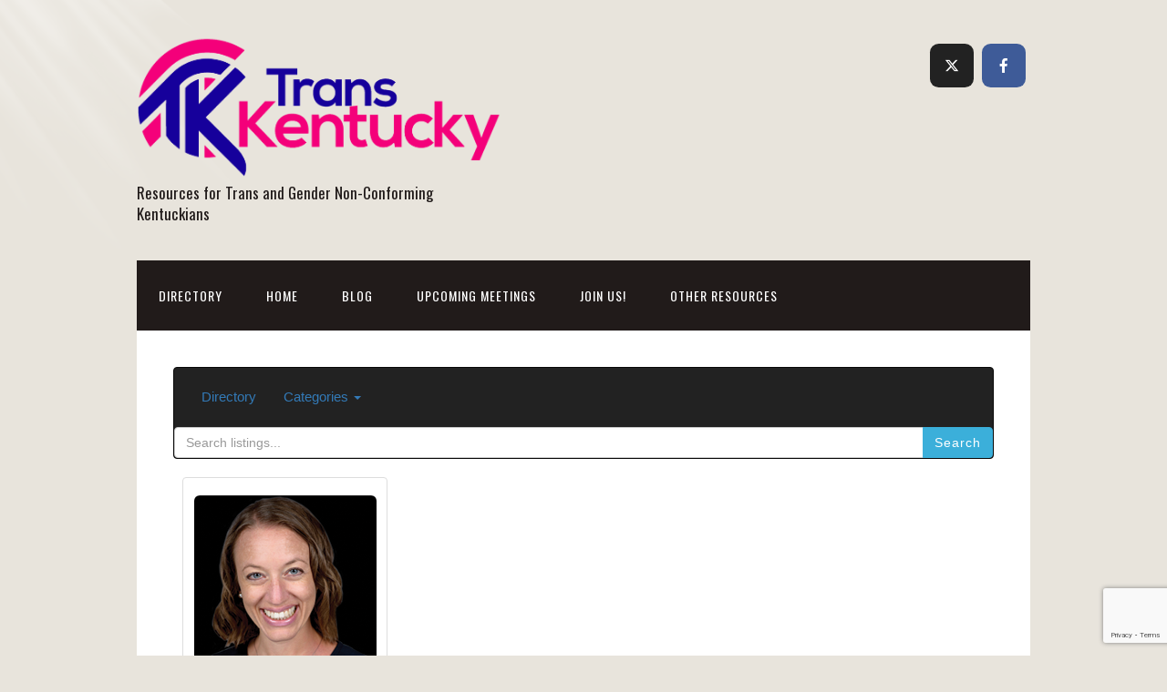

--- FILE ---
content_type: text/html; charset=UTF-8
request_url: https://www.transkentucky.com/?listing_tag=requires-letter
body_size: 10064
content:
<!DOCTYPE html>
<html dir="ltr" lang="en-US" prefix="og: https://ogp.me/ns#">
<head>
<meta charset="UTF-8">
<link rel="profile" href="http://gmpg.org/xfn/11">
<title>requires letter - TransKentucky</title>
<style>
.bootstrap-wrapper .navbar-inverse{background-color: !important}
.bootstrap-wrapper .navbar-inverse{border-color: !important}
.bootstrap-wrapper .navbar-inverse .navbar-nav > li > a, .show_search{color: !important}
.bootstrap-wrapper .btn-primary, .label-primary,.ldd_listing_pagination a,.social-meta .fa {
    color: #fff !important;
    background-color: #3bafda !important;
    border-color: #3bafda !important;
}
.social-meta .fa {
	color: #3bafda !important;
    background-color: #fff !important;
    border-color: #fff !important;
}
.social-meta .fa:hover, .grid_socials .fa:hover{color: #3bafda !important;}
.listing-meta .fa{color:#3bafda !important}
.bootstrap-wrapper .btn-primary:hover,.ldd_listing_pagination .current,.ldd_listing_pagination a:hover {
    
    background-color: #3bafda !important;
    border-color: #3bafda !important;
}
#navbar-directory{border:none !important}
.bootstrap-wrapper  a{color:#337ab7 !important}
.bootstrap-wrapper  a:hover{color:#337ab7 !important}
.view_controls .category,.view_controls .listing,.view_controls .grid,.view_controls .compact{text-decoration:underline;}
</style>

	
		<!-- All in One SEO 4.5.7.3 - aioseo.com -->
		<meta name="robots" content="max-image-preview:large" />
		<link rel="canonical" href="https://www.transkentucky.com/" />
		<meta name="generator" content="All in One SEO (AIOSEO) 4.5.7.3" />
		<script type="application/ld+json" class="aioseo-schema">
			{"@context":"https:\/\/schema.org","@graph":[{"@type":"BreadcrumbList","@id":"https:\/\/www.transkentucky.com\/#breadcrumblist","itemListElement":[{"@type":"ListItem","@id":"https:\/\/www.transkentucky.com\/#listItem","position":1,"name":"Home","item":"https:\/\/www.transkentucky.com\/","nextItem":"https:\/\/www.transkentucky.com\/?listing_tag=requires-letter#listItem"},{"@type":"ListItem","@id":"https:\/\/www.transkentucky.com\/?listing_tag=requires-letter#listItem","position":2,"name":"requires letter","previousItem":"https:\/\/www.transkentucky.com\/#listItem"}]},{"@type":"CollectionPage","@id":"https:\/\/www.transkentucky.com\/#collectionpage","url":"https:\/\/www.transkentucky.com\/","name":"requires letter - TransKentucky","inLanguage":"en-US","isPartOf":{"@id":"https:\/\/www.transkentucky.com\/#website"},"breadcrumb":{"@id":"https:\/\/www.transkentucky.com\/#breadcrumblist"}},{"@type":"Organization","@id":"https:\/\/www.transkentucky.com\/#organization","name":"TransKentucky","url":"https:\/\/www.transkentucky.com\/"},{"@type":"WebSite","@id":"https:\/\/www.transkentucky.com\/#website","url":"https:\/\/www.transkentucky.com\/","name":"TransKentucky","description":"Resources for Trans and Gender Non-Conforming Kentuckians","inLanguage":"en-US","publisher":{"@id":"https:\/\/www.transkentucky.com\/#organization"}}]}
		</script>
		<!-- All in One SEO -->

	<!-- Pixel Cat Facebook Pixel Code -->
	<script>
	!function(f,b,e,v,n,t,s){if(f.fbq)return;n=f.fbq=function(){n.callMethod?
	n.callMethod.apply(n,arguments):n.queue.push(arguments)};if(!f._fbq)f._fbq=n;
	n.push=n;n.loaded=!0;n.version='2.0';n.queue=[];t=b.createElement(e);t.async=!0;
	t.src=v;s=b.getElementsByTagName(e)[0];s.parentNode.insertBefore(t,s)}(window,
	document,'script','https://connect.facebook.net/en_US/fbevents.js' );
	fbq( 'init', '397277844069769' );	</script>
	<!-- DO NOT MODIFY -->
	<!-- End Facebook Pixel Code -->
	<meta name="viewport" content="width=device-width" />
<meta name="generator" content="WordPress 6.4.7" />
<link rel='dns-prefetch' href='//stats.wp.com' />
<link rel='dns-prefetch' href='//v0.wordpress.com' />
<link rel='dns-prefetch' href='//jetpack.wordpress.com' />
<link rel='dns-prefetch' href='//s0.wp.com' />
<link rel='dns-prefetch' href='//public-api.wordpress.com' />
<link rel='dns-prefetch' href='//0.gravatar.com' />
<link rel='dns-prefetch' href='//1.gravatar.com' />
<link rel='dns-prefetch' href='//2.gravatar.com' />
<link rel='dns-prefetch' href='//widgets.wp.com' />
<link rel="alternate" type="application/rss+xml" title="TransKentucky &raquo; Feed" href="https://www.transkentucky.com/feed/" />
<link rel="alternate" type="application/rss+xml" title="TransKentucky &raquo; Comments Feed" href="https://www.transkentucky.com/comments/feed/" />
<link rel="alternate" type="application/rss+xml" title="TransKentucky &raquo; requires letter Tag Feed" href="https://www.transkentucky.com/?listing_tag=requires-letter/feed/" />
<link rel="pingback" href="https://www.transkentucky.com/xmlrpc.php" />
<script type="text/javascript">
/* <![CDATA[ */
window._wpemojiSettings = {"baseUrl":"https:\/\/s.w.org\/images\/core\/emoji\/14.0.0\/72x72\/","ext":".png","svgUrl":"https:\/\/s.w.org\/images\/core\/emoji\/14.0.0\/svg\/","svgExt":".svg","source":{"concatemoji":"https:\/\/www.transkentucky.com\/wp-includes\/js\/wp-emoji-release.min.js?ver=6.4.7"}};
/*! This file is auto-generated */
!function(i,n){var o,s,e;function c(e){try{var t={supportTests:e,timestamp:(new Date).valueOf()};sessionStorage.setItem(o,JSON.stringify(t))}catch(e){}}function p(e,t,n){e.clearRect(0,0,e.canvas.width,e.canvas.height),e.fillText(t,0,0);var t=new Uint32Array(e.getImageData(0,0,e.canvas.width,e.canvas.height).data),r=(e.clearRect(0,0,e.canvas.width,e.canvas.height),e.fillText(n,0,0),new Uint32Array(e.getImageData(0,0,e.canvas.width,e.canvas.height).data));return t.every(function(e,t){return e===r[t]})}function u(e,t,n){switch(t){case"flag":return n(e,"\ud83c\udff3\ufe0f\u200d\u26a7\ufe0f","\ud83c\udff3\ufe0f\u200b\u26a7\ufe0f")?!1:!n(e,"\ud83c\uddfa\ud83c\uddf3","\ud83c\uddfa\u200b\ud83c\uddf3")&&!n(e,"\ud83c\udff4\udb40\udc67\udb40\udc62\udb40\udc65\udb40\udc6e\udb40\udc67\udb40\udc7f","\ud83c\udff4\u200b\udb40\udc67\u200b\udb40\udc62\u200b\udb40\udc65\u200b\udb40\udc6e\u200b\udb40\udc67\u200b\udb40\udc7f");case"emoji":return!n(e,"\ud83e\udef1\ud83c\udffb\u200d\ud83e\udef2\ud83c\udfff","\ud83e\udef1\ud83c\udffb\u200b\ud83e\udef2\ud83c\udfff")}return!1}function f(e,t,n){var r="undefined"!=typeof WorkerGlobalScope&&self instanceof WorkerGlobalScope?new OffscreenCanvas(300,150):i.createElement("canvas"),a=r.getContext("2d",{willReadFrequently:!0}),o=(a.textBaseline="top",a.font="600 32px Arial",{});return e.forEach(function(e){o[e]=t(a,e,n)}),o}function t(e){var t=i.createElement("script");t.src=e,t.defer=!0,i.head.appendChild(t)}"undefined"!=typeof Promise&&(o="wpEmojiSettingsSupports",s=["flag","emoji"],n.supports={everything:!0,everythingExceptFlag:!0},e=new Promise(function(e){i.addEventListener("DOMContentLoaded",e,{once:!0})}),new Promise(function(t){var n=function(){try{var e=JSON.parse(sessionStorage.getItem(o));if("object"==typeof e&&"number"==typeof e.timestamp&&(new Date).valueOf()<e.timestamp+604800&&"object"==typeof e.supportTests)return e.supportTests}catch(e){}return null}();if(!n){if("undefined"!=typeof Worker&&"undefined"!=typeof OffscreenCanvas&&"undefined"!=typeof URL&&URL.createObjectURL&&"undefined"!=typeof Blob)try{var e="postMessage("+f.toString()+"("+[JSON.stringify(s),u.toString(),p.toString()].join(",")+"));",r=new Blob([e],{type:"text/javascript"}),a=new Worker(URL.createObjectURL(r),{name:"wpTestEmojiSupports"});return void(a.onmessage=function(e){c(n=e.data),a.terminate(),t(n)})}catch(e){}c(n=f(s,u,p))}t(n)}).then(function(e){for(var t in e)n.supports[t]=e[t],n.supports.everything=n.supports.everything&&n.supports[t],"flag"!==t&&(n.supports.everythingExceptFlag=n.supports.everythingExceptFlag&&n.supports[t]);n.supports.everythingExceptFlag=n.supports.everythingExceptFlag&&!n.supports.flag,n.DOMReady=!1,n.readyCallback=function(){n.DOMReady=!0}}).then(function(){return e}).then(function(){var e;n.supports.everything||(n.readyCallback(),(e=n.source||{}).concatemoji?t(e.concatemoji):e.wpemoji&&e.twemoji&&(t(e.twemoji),t(e.wpemoji)))}))}((window,document),window._wpemojiSettings);
/* ]]> */
</script>
<link rel='stylesheet' id='lddlite-bootstrap-css' href='https://www.transkentucky.com/wp-content/plugins/ldd-directory-lite/public/css/ldd_bootstrap.css?ver=3.10' type='text/css' media='all' />
<link rel='stylesheet' id='chosen-css' href='https://www.transkentucky.com/wp-content/plugins/ldd-directory-lite/public/plugins/chosen/chosen.css?ver=1.8.7' type='text/css' media='all' />
<link rel='stylesheet' id='dashicons-css' href='https://www.transkentucky.com/wp-includes/css/dashicons.min.css?ver=6.4.7' type='text/css' media='all' />
<link rel='stylesheet' id='thickbox-css' href='https://www.transkentucky.com/wp-includes/js/thickbox/thickbox.css?ver=6.4.7' type='text/css' media='all' />
<style id='wp-emoji-styles-inline-css' type='text/css'>

	img.wp-smiley, img.emoji {
		display: inline !important;
		border: none !important;
		box-shadow: none !important;
		height: 1em !important;
		width: 1em !important;
		margin: 0 0.07em !important;
		vertical-align: -0.1em !important;
		background: none !important;
		padding: 0 !important;
	}
</style>
<link rel='stylesheet' id='wp-block-library-css' href='https://www.transkentucky.com/wp-includes/css/dist/block-library/style.min.css?ver=6.4.7' type='text/css' media='all' />
<style id='wp-block-library-inline-css' type='text/css'>
.has-text-align-justify{text-align:justify;}
</style>
<link rel='stylesheet' id='mediaelement-css' href='https://www.transkentucky.com/wp-includes/js/mediaelement/mediaelementplayer-legacy.min.css?ver=4.2.17' type='text/css' media='all' />
<link rel='stylesheet' id='wp-mediaelement-css' href='https://www.transkentucky.com/wp-includes/js/mediaelement/wp-mediaelement.min.css?ver=6.4.7' type='text/css' media='all' />
<style id='jetpack-sharing-buttons-style-inline-css' type='text/css'>
.jetpack-sharing-buttons__services-list{display:flex;flex-direction:row;flex-wrap:wrap;gap:0;list-style-type:none;margin:5px;padding:0}.jetpack-sharing-buttons__services-list.has-small-icon-size{font-size:12px}.jetpack-sharing-buttons__services-list.has-normal-icon-size{font-size:16px}.jetpack-sharing-buttons__services-list.has-large-icon-size{font-size:24px}.jetpack-sharing-buttons__services-list.has-huge-icon-size{font-size:36px}@media print{.jetpack-sharing-buttons__services-list{display:none!important}}.editor-styles-wrapper .wp-block-jetpack-sharing-buttons{gap:0;padding-inline-start:0}ul.jetpack-sharing-buttons__services-list.has-background{padding:1.25em 2.375em}
</style>
<style id='classic-theme-styles-inline-css' type='text/css'>
/*! This file is auto-generated */
.wp-block-button__link{color:#fff;background-color:#32373c;border-radius:9999px;box-shadow:none;text-decoration:none;padding:calc(.667em + 2px) calc(1.333em + 2px);font-size:1.125em}.wp-block-file__button{background:#32373c;color:#fff;text-decoration:none}
</style>
<style id='global-styles-inline-css' type='text/css'>
body{--wp--preset--color--black: #000000;--wp--preset--color--cyan-bluish-gray: #abb8c3;--wp--preset--color--white: #ffffff;--wp--preset--color--pale-pink: #f78da7;--wp--preset--color--vivid-red: #cf2e2e;--wp--preset--color--luminous-vivid-orange: #ff6900;--wp--preset--color--luminous-vivid-amber: #fcb900;--wp--preset--color--light-green-cyan: #7bdcb5;--wp--preset--color--vivid-green-cyan: #00d084;--wp--preset--color--pale-cyan-blue: #8ed1fc;--wp--preset--color--vivid-cyan-blue: #0693e3;--wp--preset--color--vivid-purple: #9b51e0;--wp--preset--gradient--vivid-cyan-blue-to-vivid-purple: linear-gradient(135deg,rgba(6,147,227,1) 0%,rgb(155,81,224) 100%);--wp--preset--gradient--light-green-cyan-to-vivid-green-cyan: linear-gradient(135deg,rgb(122,220,180) 0%,rgb(0,208,130) 100%);--wp--preset--gradient--luminous-vivid-amber-to-luminous-vivid-orange: linear-gradient(135deg,rgba(252,185,0,1) 0%,rgba(255,105,0,1) 100%);--wp--preset--gradient--luminous-vivid-orange-to-vivid-red: linear-gradient(135deg,rgba(255,105,0,1) 0%,rgb(207,46,46) 100%);--wp--preset--gradient--very-light-gray-to-cyan-bluish-gray: linear-gradient(135deg,rgb(238,238,238) 0%,rgb(169,184,195) 100%);--wp--preset--gradient--cool-to-warm-spectrum: linear-gradient(135deg,rgb(74,234,220) 0%,rgb(151,120,209) 20%,rgb(207,42,186) 40%,rgb(238,44,130) 60%,rgb(251,105,98) 80%,rgb(254,248,76) 100%);--wp--preset--gradient--blush-light-purple: linear-gradient(135deg,rgb(255,206,236) 0%,rgb(152,150,240) 100%);--wp--preset--gradient--blush-bordeaux: linear-gradient(135deg,rgb(254,205,165) 0%,rgb(254,45,45) 50%,rgb(107,0,62) 100%);--wp--preset--gradient--luminous-dusk: linear-gradient(135deg,rgb(255,203,112) 0%,rgb(199,81,192) 50%,rgb(65,88,208) 100%);--wp--preset--gradient--pale-ocean: linear-gradient(135deg,rgb(255,245,203) 0%,rgb(182,227,212) 50%,rgb(51,167,181) 100%);--wp--preset--gradient--electric-grass: linear-gradient(135deg,rgb(202,248,128) 0%,rgb(113,206,126) 100%);--wp--preset--gradient--midnight: linear-gradient(135deg,rgb(2,3,129) 0%,rgb(40,116,252) 100%);--wp--preset--font-size--small: 13px;--wp--preset--font-size--medium: 20px;--wp--preset--font-size--large: 36px;--wp--preset--font-size--x-large: 42px;--wp--preset--spacing--20: 0.44rem;--wp--preset--spacing--30: 0.67rem;--wp--preset--spacing--40: 1rem;--wp--preset--spacing--50: 1.5rem;--wp--preset--spacing--60: 2.25rem;--wp--preset--spacing--70: 3.38rem;--wp--preset--spacing--80: 5.06rem;--wp--preset--shadow--natural: 6px 6px 9px rgba(0, 0, 0, 0.2);--wp--preset--shadow--deep: 12px 12px 50px rgba(0, 0, 0, 0.4);--wp--preset--shadow--sharp: 6px 6px 0px rgba(0, 0, 0, 0.2);--wp--preset--shadow--outlined: 6px 6px 0px -3px rgba(255, 255, 255, 1), 6px 6px rgba(0, 0, 0, 1);--wp--preset--shadow--crisp: 6px 6px 0px rgba(0, 0, 0, 1);}:where(.is-layout-flex){gap: 0.5em;}:where(.is-layout-grid){gap: 0.5em;}body .is-layout-flow > .alignleft{float: left;margin-inline-start: 0;margin-inline-end: 2em;}body .is-layout-flow > .alignright{float: right;margin-inline-start: 2em;margin-inline-end: 0;}body .is-layout-flow > .aligncenter{margin-left: auto !important;margin-right: auto !important;}body .is-layout-constrained > .alignleft{float: left;margin-inline-start: 0;margin-inline-end: 2em;}body .is-layout-constrained > .alignright{float: right;margin-inline-start: 2em;margin-inline-end: 0;}body .is-layout-constrained > .aligncenter{margin-left: auto !important;margin-right: auto !important;}body .is-layout-constrained > :where(:not(.alignleft):not(.alignright):not(.alignfull)){max-width: var(--wp--style--global--content-size);margin-left: auto !important;margin-right: auto !important;}body .is-layout-constrained > .alignwide{max-width: var(--wp--style--global--wide-size);}body .is-layout-flex{display: flex;}body .is-layout-flex{flex-wrap: wrap;align-items: center;}body .is-layout-flex > *{margin: 0;}body .is-layout-grid{display: grid;}body .is-layout-grid > *{margin: 0;}:where(.wp-block-columns.is-layout-flex){gap: 2em;}:where(.wp-block-columns.is-layout-grid){gap: 2em;}:where(.wp-block-post-template.is-layout-flex){gap: 1.25em;}:where(.wp-block-post-template.is-layout-grid){gap: 1.25em;}.has-black-color{color: var(--wp--preset--color--black) !important;}.has-cyan-bluish-gray-color{color: var(--wp--preset--color--cyan-bluish-gray) !important;}.has-white-color{color: var(--wp--preset--color--white) !important;}.has-pale-pink-color{color: var(--wp--preset--color--pale-pink) !important;}.has-vivid-red-color{color: var(--wp--preset--color--vivid-red) !important;}.has-luminous-vivid-orange-color{color: var(--wp--preset--color--luminous-vivid-orange) !important;}.has-luminous-vivid-amber-color{color: var(--wp--preset--color--luminous-vivid-amber) !important;}.has-light-green-cyan-color{color: var(--wp--preset--color--light-green-cyan) !important;}.has-vivid-green-cyan-color{color: var(--wp--preset--color--vivid-green-cyan) !important;}.has-pale-cyan-blue-color{color: var(--wp--preset--color--pale-cyan-blue) !important;}.has-vivid-cyan-blue-color{color: var(--wp--preset--color--vivid-cyan-blue) !important;}.has-vivid-purple-color{color: var(--wp--preset--color--vivid-purple) !important;}.has-black-background-color{background-color: var(--wp--preset--color--black) !important;}.has-cyan-bluish-gray-background-color{background-color: var(--wp--preset--color--cyan-bluish-gray) !important;}.has-white-background-color{background-color: var(--wp--preset--color--white) !important;}.has-pale-pink-background-color{background-color: var(--wp--preset--color--pale-pink) !important;}.has-vivid-red-background-color{background-color: var(--wp--preset--color--vivid-red) !important;}.has-luminous-vivid-orange-background-color{background-color: var(--wp--preset--color--luminous-vivid-orange) !important;}.has-luminous-vivid-amber-background-color{background-color: var(--wp--preset--color--luminous-vivid-amber) !important;}.has-light-green-cyan-background-color{background-color: var(--wp--preset--color--light-green-cyan) !important;}.has-vivid-green-cyan-background-color{background-color: var(--wp--preset--color--vivid-green-cyan) !important;}.has-pale-cyan-blue-background-color{background-color: var(--wp--preset--color--pale-cyan-blue) !important;}.has-vivid-cyan-blue-background-color{background-color: var(--wp--preset--color--vivid-cyan-blue) !important;}.has-vivid-purple-background-color{background-color: var(--wp--preset--color--vivid-purple) !important;}.has-black-border-color{border-color: var(--wp--preset--color--black) !important;}.has-cyan-bluish-gray-border-color{border-color: var(--wp--preset--color--cyan-bluish-gray) !important;}.has-white-border-color{border-color: var(--wp--preset--color--white) !important;}.has-pale-pink-border-color{border-color: var(--wp--preset--color--pale-pink) !important;}.has-vivid-red-border-color{border-color: var(--wp--preset--color--vivid-red) !important;}.has-luminous-vivid-orange-border-color{border-color: var(--wp--preset--color--luminous-vivid-orange) !important;}.has-luminous-vivid-amber-border-color{border-color: var(--wp--preset--color--luminous-vivid-amber) !important;}.has-light-green-cyan-border-color{border-color: var(--wp--preset--color--light-green-cyan) !important;}.has-vivid-green-cyan-border-color{border-color: var(--wp--preset--color--vivid-green-cyan) !important;}.has-pale-cyan-blue-border-color{border-color: var(--wp--preset--color--pale-cyan-blue) !important;}.has-vivid-cyan-blue-border-color{border-color: var(--wp--preset--color--vivid-cyan-blue) !important;}.has-vivid-purple-border-color{border-color: var(--wp--preset--color--vivid-purple) !important;}.has-vivid-cyan-blue-to-vivid-purple-gradient-background{background: var(--wp--preset--gradient--vivid-cyan-blue-to-vivid-purple) !important;}.has-light-green-cyan-to-vivid-green-cyan-gradient-background{background: var(--wp--preset--gradient--light-green-cyan-to-vivid-green-cyan) !important;}.has-luminous-vivid-amber-to-luminous-vivid-orange-gradient-background{background: var(--wp--preset--gradient--luminous-vivid-amber-to-luminous-vivid-orange) !important;}.has-luminous-vivid-orange-to-vivid-red-gradient-background{background: var(--wp--preset--gradient--luminous-vivid-orange-to-vivid-red) !important;}.has-very-light-gray-to-cyan-bluish-gray-gradient-background{background: var(--wp--preset--gradient--very-light-gray-to-cyan-bluish-gray) !important;}.has-cool-to-warm-spectrum-gradient-background{background: var(--wp--preset--gradient--cool-to-warm-spectrum) !important;}.has-blush-light-purple-gradient-background{background: var(--wp--preset--gradient--blush-light-purple) !important;}.has-blush-bordeaux-gradient-background{background: var(--wp--preset--gradient--blush-bordeaux) !important;}.has-luminous-dusk-gradient-background{background: var(--wp--preset--gradient--luminous-dusk) !important;}.has-pale-ocean-gradient-background{background: var(--wp--preset--gradient--pale-ocean) !important;}.has-electric-grass-gradient-background{background: var(--wp--preset--gradient--electric-grass) !important;}.has-midnight-gradient-background{background: var(--wp--preset--gradient--midnight) !important;}.has-small-font-size{font-size: var(--wp--preset--font-size--small) !important;}.has-medium-font-size{font-size: var(--wp--preset--font-size--medium) !important;}.has-large-font-size{font-size: var(--wp--preset--font-size--large) !important;}.has-x-large-font-size{font-size: var(--wp--preset--font-size--x-large) !important;}
.wp-block-navigation a:where(:not(.wp-element-button)){color: inherit;}
:where(.wp-block-post-template.is-layout-flex){gap: 1.25em;}:where(.wp-block-post-template.is-layout-grid){gap: 1.25em;}
:where(.wp-block-columns.is-layout-flex){gap: 2em;}:where(.wp-block-columns.is-layout-grid){gap: 2em;}
.wp-block-pullquote{font-size: 1.5em;line-height: 1.6;}
</style>
<link rel='stylesheet' id='jqueryUIStylesheet-css' href='https://www.transkentucky.com/wp-content/plugins/cm-footnotes/assets/css/jquery-ui-1.10.3.custom.css?ver=6.4.7' type='text/css' media='all' />
<link rel='stylesheet' id='contact-form-7-css' href='https://www.transkentucky.com/wp-content/plugins/contact-form-7/includes/css/styles.css?ver=5.9' type='text/css' media='all' />
<link rel='stylesheet' id='omega-style-css' href='https://www.transkentucky.com/wp-content/themes/church/style.css?ver=6.4.7' type='text/css' media='all' />
<link rel='stylesheet' id='meks-social-widget-css' href='https://www.transkentucky.com/wp-content/plugins/meks-smart-social-widget/css/style.css?ver=1.6.4' type='text/css' media='all' />
<link rel='stylesheet' id='jetpack_css-css' href='https://www.transkentucky.com/wp-content/plugins/jetpack/css/jetpack.css?ver=13.2.3' type='text/css' media='all' />
<link rel='stylesheet' id='footnote-css' href='https://www.transkentucky.com/wp-content/plugins/cm-footnotes/assets/css/footnote.css?ver=6.4.7' type='text/css' media='all' />
<style id='footnote-inline-css' type='text/css'>
span.cmf_has_footnote a.cmf_footnote_link,
        .cmf_has_footnote_custom a.cmf_simple_footnote_link {
                    font-weight : 400 ;
            
        font-size: 11px;
        color: #ff990a;
        }
        .type3, .type4{
        background: #ff990a;
        }
        sup > a.type3:hover, sup > a.type4:hover{
        color: #ff990a !important;
        }
        .type4:after{
        border-top-color: #ff990a;
        }
        .cmf_footnotes_wrapper table.cmf_footnotes_table .cmf_footnote_row .cmf_footnote_link_anchor a,
        #cmfSimpleFootnoteDefinitionBox .cmfSimpleFootnoteDefinitionItem .cmfSimpleFootnoteDefinitionItemId {
        font-size: 12px;
        color: #000000;
        }

                    #cmfSimpleFootnoteDefinitionBox > div { display: block; width: 100%; vertical-align: top; margin-bottom: 10px; padding: 10px; }
</style>
<script type="text/javascript" src="https://www.transkentucky.com/wp-includes/js/jquery/jquery.min.js?ver=3.7.1" id="jquery-core-js"></script>
<script type="text/javascript" src="https://www.transkentucky.com/wp-includes/js/jquery/jquery-migrate.min.js?ver=3.4.1" id="jquery-migrate-js"></script>
<script type="text/javascript" src="https://www.transkentucky.com/wp-content/plugins/ldd-directory-lite/public/js/bootstrap.min.js?ver=5.2" id="lddlite-bootstrap-js"></script>
<script type="text/javascript" src="https://www.transkentucky.com/wp-content/themes/church/js/tinynav.js?ver=6.4.7" id="tinynav-js"></script>
<script type="text/javascript" src="https://www.transkentucky.com/wp-content/plugins/ldd-directory-lite/public/plugins/chosen/chosen.jquery.min.js?ver=1.4.2" id="chosen-js"></script>
<link rel="https://api.w.org/" href="https://www.transkentucky.com/wp-json/" /><link rel="EditURI" type="application/rsd+xml" title="RSD" href="https://www.transkentucky.com/xmlrpc.php?rsd" />
	<style>img#wpstats{display:none}</style>
			<!--[if lt IE 9]>
	<script src="https://www.transkentucky.com/wp-content/themes/omega/js/html5.js" type="text/javascript"></script>
	<![endif]-->

<style type="text/css" id="custom-colors-css">h1.site-title a, .site-description, .entry-meta, .header-right { color: #211b1a; } .tinynav, .nav-primary .wrap, .omega-nav-menu li ul li:hover, .footer-widgets .wrap, button, input[type="button"], input[type="reset"], input[type="submit"] { background-color: #211b1a; } .site-footer .wrap, .omega-nav-menu li:hover, .omega-nav-menu li:hover ul { background-color: #050505; } .site-inner .entry-meta a, .site-inner .entry-content a, .entry-summary a, .pagination a, .site-inner .sidebar a { color: #B75343; }</style>

<style type="text/css" id="custom-css"></style>
<!-- There is no amphtml version available for this URL. --><link rel="icon" href="https://www.transkentucky.com/wp-content/uploads/2018/03/cropped-tk-logo-512-1-1-32x32.png" sizes="32x32" />
<link rel="icon" href="https://www.transkentucky.com/wp-content/uploads/2018/03/cropped-tk-logo-512-1-1-192x192.png" sizes="192x192" />
<link rel="apple-touch-icon" href="https://www.transkentucky.com/wp-content/uploads/2018/03/cropped-tk-logo-512-1-1-180x180.png" />
<meta name="msapplication-TileImage" content="https://www.transkentucky.com/wp-content/uploads/2018/03/cropped-tk-logo-512-1-1-270x270.png" />

<script type='text/javascript' src='https://www.transkentucky.com/wp-content/plugins/wp-spamshield/js/jscripts.php'></script> 
</head>
<body class="wordpress ltr child-theme y2026 m01 d30 h14 friday logged-out custom-background plural archive taxonomy taxonomy-listing_tag taxonomy-listing_tag-requires-letter custom-colors" dir="ltr" itemscope="itemscope" itemtype="http://schema.org/WebPage">
<div class="site-container">
	<header id="header" class="site-header" role="banner" itemscope="itemscope" itemtype="http://schema.org/WPHeader"><div class="wrap"><div class="title-area"><div itemscope itemtype="http://schema.org/Organization" class="site-title"><a itemprop="url" href="https://www.transkentucky.com" title="TransKentucky" rel="home"><img itemprop="logo" alt="TransKentucky" src="http://www.transkentucky.com/wp-content/uploads/2018/03/tk-logo-large-1.png"/></a></div><h3 class="site-description"><span>Resources for Trans and Gender Non-Conforming Kentuckians</span></h3></div>	

	<aside class="header-right widget-area sidebar">
		
		<section id="mks_social_widget-4" class="widget widget-1 even widget-first mks_social_widget"><div class="widget-wrap">
		
								<ul class="mks_social_widget_ul">
							<li><a href="https://twitter.com/TransKentucky" title="X (ex Twitter)" class="socicon-twitter soc_rounded" target="_blank" rel="noopener" style="width: 48px; height: 48px; font-size: 16px;line-height:53px;"><span>twitter</span></a></li>
							<li><a href="https://www.facebook.com/TransKentucky" title="Facebook" class="socicon-facebook soc_rounded" target="_blank" rel="noopener" style="width: 48px; height: 48px; font-size: 16px;line-height:53px;"><span>facebook</span></a></li>
						</ul>
		

		</div></section>
  	</aside><!-- .sidebar -->

</div></header><!-- .site-header --><nav id="navigation" class="nav-primary" role="navigation" itemscope="itemscope" itemtype="http://schema.org/SiteNavigationElement">	
	<div class="wrap"><a href="#" id="menu-icon" class="menu-icon"><span></span></a><ul class="menu omega-nav-menu menu-primary"><li class="page_item page-item-2008"><a href="https://www.transkentucky.com/directory/">Directory</a></li><li class="page_item page-item-176"><a href="https://www.transkentucky.com/">Home</a></li><li class="page_item page-item-174 current_page_parent"><a href="https://www.transkentucky.com/blog/">Blog</a></li><li class="page_item page-item-185"><a href="https://www.transkentucky.com/meetings/">Upcoming Meetings</a></li><li class="page_item page-item-193"><a href="https://www.transkentucky.com/join-us/">Join Us!</a></li><li class="page_item page-item-207 page_item_has_children"><a href="https://www.transkentucky.com/other-resources/">Other Resources</a><ul class='children'><li class="page_item page-item-324"><a href="https://www.transkentucky.com/other-resources/identity-documents/">Identity Documents</a></li></ul></li></ul></div></nav><!-- .nav-primary -->	<div class="banner">
		<div class="wrap">
					</div><!-- .wrap -->
  	</div><!-- .banner -->
	<div class="site-inner">
		<div class="wrap"><div class=" bootstrap-wrapper">
	
<section id="primary" class="page-content directory-lite"><div id="content" role="main">
	<script src="https://www.google.com/recaptcha/api.js?render="></script>
  
<nav class="navbar navbar-inverse ldd-directory-navbar" role="navigation">
    <div class="container-fluid">

        <div class="navbar-header">
            <button type="button" class="navbar-toggle ldd-btn-fix" data-toggle="collapse" data-target="#navbar-directory">
                <span class="sr-only">Toggle navigation</span>
                <span class="icon-bar"></span>
                <span class="icon-bar"></span>
                <span class="icon-bar"></span>
            </button>
            <a class="navbar-brand visible-xs" href="#">MENU</a>

            <div class="navbar-toggle ldd_search des1"> 
                <i class="fa fa-search-plus show_search"></i>
                </div>
        </div>
        
        <div id="navbar-directory" class="collapse navbar-collapse">
        
            <ul class="nav navbar-nav">
            <li class="ldd-home-link"><a href="https://www.transkentucky.com/directory/">Directory</a></li>
                	<li class="dropdown ldd-categories-dropdown">
                    	<a href="#" class="ldd-dropdown-toggle dropdown-toggle" data-toggle="dropdown" role="button" id="dropdownMenuLink" aria-haspopup="true" aria-expanded="false">
							Categories                            <span class="caret"></span>
                        </a>
                    <ul class="dropdown-menu" aria-labelledby="dropdownMenuLink">
                      <li><a href="https://www.transkentucky.com/listings/doctors/">Doctors</a></li> <li><a href="https://www.transkentucky.com/listings/hair-removal/">Hair Removal</a></li> <li><a href="https://www.transkentucky.com/listings/mental-health/">Mental Health</a></li> <li><a href="https://www.transkentucky.com/listings/support-groups/">Support Groups</a></li>                    </ul>
                    
                                                  </li>
            </ul>
           
                        </div>
    </div>
   
    <div class="ldd-search-box ldd_main_search_box">
        <form role="search" method="get" style="" action="https://www.transkentucky.com" class="ldd-search-form des1">
                    <input type="hidden" name="post_type" value="directory_listings">
                    <div class="input-group">
                        <input id="directory-search" class="form-control" name="s" type="search" value="" placeholder="Search listings...">
                        <span class="input-group-btn">
                            <button type="submit" class="btn ldd-search-btn ldd-btn-fix btn-primary">Search</button>
                        </span>
                    </div>
         </form>
    </div>
</nav>

	<div class="col-md-12 abcd">
		<div class="list-group">
					</div>
	</div>

					<div class='grid js-isotope' data-isotope-options='{ \"itemSelector\": \".grid-item\", \"layoutMode\": \"fitRows\" }'>
                    <div  id="listing-258" class="type-grid grid-item">
        <div class="thumbnail">
            <img width="200" height="250" src="https://www.transkentucky.com/wp-content/uploads/2018/03/folsom-lisal-j.png" class="img-rounded img-responsive wp-post-image" alt="Lisal J. Folsom" loading="lazy" />            <hr />
            <div class="caption text-left">
                <h3 class="listing-title grid-title"><a href="https://www.transkentucky.com/listing/lisal-j-folsom-md/" rel="bookmark">Lisal J. Folsom, MD</a></h3>
                <div class="listing-meta meta-column">
                    <ul class="listing-meta fa-ul">
                                                <li><i class="fa fa-phone fa-li"></i> 502-588-4600</li>                                                                        <li><i class="fa fa-globe fa-li"></i> 401 East Chestnut St, Suite 310, Louisville, KY, 40202, United States</li>                        <li class="grid_socials"></li>
                    </ul>
                                    </div>
            </div>
        </div>
    </div>    <div  id="listing-438" class="type-grid grid-item">
        <div class="thumbnail">
            <img width="200" height="250" src="https://www.transkentucky.com/wp-content/uploads/2018/03/kingery-suzanne.png" class="img-rounded img-responsive wp-post-image" alt="Suzanne Kingery" loading="lazy" />            <hr />
            <div class="caption text-left">
                <h3 class="listing-title grid-title"><a href="https://www.transkentucky.com/listing/suzanne-e-kingery-md/" rel="bookmark">Suzanne E. Kingery, MD</a></h3>
                <div class="listing-meta meta-column">
                    <ul class="listing-meta fa-ul">
                                                <li><i class="fa fa-phone fa-li"></i> 502-588-3400</li>                                                                        <li><i class="fa fa-globe fa-li"></i> 601 S. Floyd St, Suite 403, Louisville, KY, 40202, United States</li>                        <li class="grid_socials"></li>
                    </ul>
                                    </div>
            </div>
        </div>
    </div> </div>
                			<div class="clearfix"></div>
		
		</div></section>	</div>
		</div>	</div><!-- .site-inner -->
	<div class="footer-widgets"><div class="wrap col-4"><div class="footer-widgets-1 widget-area"><section id="text-3" class="widget widget-1 even widget-first widget_text"><div class="widget-wrap"><h4 class="widget-title">Contact Us:</h4>			<div class="textwidget"><p>859.448.LGBT</p>
</div>
		</div></section></div><div class="footer-widgets-2 widget-area"><section id="meta-4" class="widget widget-1 even widget-first widget_meta"><div class="widget-wrap"><h4 class="widget-title">Get Meta:</h4>
		<ul>
			<li><a href="https://www.transkentucky.com/wp-login.php?action=register">Register</a></li>			<li><a href="https://www.transkentucky.com/wp-login.php">Log in</a></li>
			<li><a href="https://www.transkentucky.com/feed/">Entries feed</a></li>
			<li><a href="https://www.transkentucky.com/comments/feed/">Comments feed</a></li>

			<li><a href="https://wordpress.org/">WordPress.org</a></li>
		</ul>

		</div></section></div><div class="footer-widgets-3 widget-area"><section id="search-4" class="widget widget-1 even widget-first widget_search"><div class="widget-wrap"><h4 class="widget-title">Search:</h4><form role="search" method="get" class="search-form" action="https://www.transkentucky.com/">	
	<input type="search" class="search-field" placeholder="Search ..." value="" name="s" title="Search for:">	<input type="submit" class="search-submit" value="Search">
</form></div></section></div><div class="footer-widgets-4 widget-area"></div></div></div><footer id="footer" class="site-footer" role="contentinfo" itemscope="itemscope" itemtype="http://schema.org/WPFooter"><div class="wrap"><div class="footer-content footer-insert"></div></div></footer><!-- .site-footer --></div><!-- .site-container -->
<script>
    //set the container that Masonry will be inside of in a var
	
   
</script>

<script type='text/javascript'>
/* <![CDATA[ */
r3f5x9JS=escape(document['referrer']);
hf4N='e673e01d8eac40944409f6d388bbca1d';
hf4V='d034ee40259c5279c6ae5ac2e79b818c';
jQuery(document).ready(function($){var e="#commentform, .comment-respond form, .comment-form, #lostpasswordform, #registerform, #loginform, #login_form, #wpss_contact_form, .wpcf7-form";$(e).submit(function(){$("<input>").attr("type","hidden").attr("name","r3f5x9JS").attr("value",r3f5x9JS).appendTo(e);$("<input>").attr("type","hidden").attr("name",hf4N).attr("value",hf4V).appendTo(e);return true;});$("#comment").attr({minlength:"15",maxlength:"15360"})});
/* ]]> */
</script> 
<link rel='stylesheet' id='lddlite-site-css' href='https://www.transkentucky.com/wp-content/plugins/ldd-directory-lite/public/css/directory.min.css?ver=3.10' type='text/css' media='all' />
<link crossorigin="anonymous" rel='stylesheet' id='font-awesome-css' href='//maxcdn.bootstrapcdn.com/font-awesome/4.7.0/css/font-awesome.min.css?ver=6' type='text/css' media='all' />
<script type="text/javascript" id="thickbox-js-extra">
/* <![CDATA[ */
var thickboxL10n = {"next":"Next >","prev":"< Prev","image":"Image","of":"of","close":"Close","noiframes":"This feature requires inline frames. You have iframes disabled or your browser does not support them.","loadingAnimation":"https:\/\/www.transkentucky.com\/wp-includes\/js\/thickbox\/loadingAnimation.gif"};
/* ]]> */
</script>
<script type="text/javascript" src="https://www.transkentucky.com/wp-includes/js/thickbox/thickbox.js?ver=3.1-20121105" id="thickbox-js"></script>
<script type="text/javascript" src="https://www.transkentucky.com/wp-includes/js/imagesloaded.min.js?ver=5.0.0" id="imagesloaded-js"></script>
<script type="text/javascript" src="https://www.transkentucky.com/wp-includes/js/masonry.min.js?ver=4.2.2" id="masonry-js"></script>
<script type="text/javascript" id="footnote-frontend-js-extra">
/* <![CDATA[ */
var cmf_data = {"ajaxurl":"https:\/\/www.transkentucky.com\/wp-admin\/admin-ajax.php","post_id":"438"};
/* ]]> */
</script>
<script type="text/javascript" src="https://www.transkentucky.com/wp-content/plugins/cm-footnotes/assets/js/footnote.js?ver=6.4.7" id="footnote-frontend-js"></script>
<script type="text/javascript" src="https://www.transkentucky.com/wp-content/plugins/contact-form-7/includes/swv/js/index.js?ver=5.9" id="swv-js"></script>
<script type="text/javascript" id="contact-form-7-js-extra">
/* <![CDATA[ */
var wpcf7 = {"api":{"root":"https:\/\/www.transkentucky.com\/wp-json\/","namespace":"contact-form-7\/v1"}};
/* ]]> */
</script>
<script type="text/javascript" src="https://www.transkentucky.com/wp-content/plugins/contact-form-7/includes/js/index.js?ver=5.9" id="contact-form-7-js"></script>
<script type="text/javascript" src="https://www.google.com/recaptcha/api.js?render=6LfkBJ0UAAAAAL5wYOvtvTwzSBB-HqpoASdbBjIA&amp;ver=3.0" id="google-recaptcha-js"></script>
<script type="text/javascript" src="https://www.transkentucky.com/wp-includes/js/dist/vendor/wp-polyfill-inert.min.js?ver=3.1.2" id="wp-polyfill-inert-js"></script>
<script type="text/javascript" src="https://www.transkentucky.com/wp-includes/js/dist/vendor/regenerator-runtime.min.js?ver=0.14.0" id="regenerator-runtime-js"></script>
<script type="text/javascript" src="https://www.transkentucky.com/wp-includes/js/dist/vendor/wp-polyfill.min.js?ver=3.15.0" id="wp-polyfill-js"></script>
<script type="text/javascript" id="wpcf7-recaptcha-js-extra">
/* <![CDATA[ */
var wpcf7_recaptcha = {"sitekey":"6LfkBJ0UAAAAAL5wYOvtvTwzSBB-HqpoASdbBjIA","actions":{"homepage":"homepage","contactform":"contactform"}};
/* ]]> */
</script>
<script type="text/javascript" src="https://www.transkentucky.com/wp-content/plugins/contact-form-7/modules/recaptcha/index.js?ver=5.9" id="wpcf7-recaptcha-js"></script>
<script type="text/javascript" src="https://www.transkentucky.com/wp-content/plugins/wp-spamshield/js/jscripts-ftr-min.js" id="wpss-jscripts-ftr-js"></script>
<script type="text/javascript" src="https://stats.wp.com/e-202605.js" id="jetpack-stats-js" data-wp-strategy="defer"></script>
<script type="text/javascript" id="jetpack-stats-js-after">
/* <![CDATA[ */
_stq = window._stq || [];
_stq.push([ "view", JSON.parse("{\"v\":\"ext\",\"blog\":\"135981948\",\"post\":\"0\",\"tz\":\"-5\",\"srv\":\"www.transkentucky.com\",\"j\":\"1:13.2.3\"}") ]);
_stq.push([ "clickTrackerInit", "135981948", "0" ]);
/* ]]> */
</script>
<script type="text/javascript" id="fca_pc_client_js-js-extra">
/* <![CDATA[ */
var fcaPcEvents = [];
var fcaPcPost = {"title":"Suzanne E. Kingery, MD","type":"directory_listings","id":"438","categories":[]};
var fcaPcOptions = {"pixel_types":["Facebook Pixel"],"ajax_url":"https:\/\/www.transkentucky.com\/wp-admin\/admin-ajax.php","debug":"","edd_currency":"USD","nonce":"e71447f320","utm_support":"","user_parameters":"","edd_enabled":"","edd_delay":"0","woo_enabled":"","woo_delay":"0","video_enabled":""};
/* ]]> */
</script>
<script type="text/javascript" src="https://www.transkentucky.com/wp-content/plugins/facebook-conversion-pixel/pixel-cat.min.js?ver=3.0.3" id="fca_pc_client_js-js"></script>
<script type="text/javascript" src="https://www.transkentucky.com/wp-content/plugins/facebook-conversion-pixel/video.js?ver=6.4.7" id="fca_pc_video_js-js"></script>
<script type="text/javascript" src="https://www.transkentucky.com/wp-content/plugins/ldd-directory-lite/public/js/happy.js?ver=3.10" id="lddlite-happy-js"></script>
<script type="text/javascript" src="https://maps.googleapis.com/maps/api/js?sensor=false&amp;libraries=places&amp;ver=3.10" id="lddlite-gmap-js"></script>
<script type="text/javascript" src="https://www.transkentucky.com/wp-content/plugins/ldd-directory-lite/public/js/main.js?ver=3.10" id="lddlite-main-js"></script>
<script type="text/javascript" src="https://www.transkentucky.com/wp-content/plugins/ldd-directory-lite/public/js/isotope.pkgd.min.js?ver=6.4.7" id="isotope-pkgd-js"></script>
</body>
</html>

--- FILE ---
content_type: text/html; charset=utf-8
request_url: https://www.google.com/recaptcha/api2/anchor?ar=1&k=6LfkBJ0UAAAAAL5wYOvtvTwzSBB-HqpoASdbBjIA&co=aHR0cHM6Ly93d3cudHJhbnNrZW50dWNreS5jb206NDQz&hl=en&v=N67nZn4AqZkNcbeMu4prBgzg&size=invisible&anchor-ms=20000&execute-ms=30000&cb=9fe7g6jp7b9
body_size: 48691
content:
<!DOCTYPE HTML><html dir="ltr" lang="en"><head><meta http-equiv="Content-Type" content="text/html; charset=UTF-8">
<meta http-equiv="X-UA-Compatible" content="IE=edge">
<title>reCAPTCHA</title>
<style type="text/css">
/* cyrillic-ext */
@font-face {
  font-family: 'Roboto';
  font-style: normal;
  font-weight: 400;
  font-stretch: 100%;
  src: url(//fonts.gstatic.com/s/roboto/v48/KFO7CnqEu92Fr1ME7kSn66aGLdTylUAMa3GUBHMdazTgWw.woff2) format('woff2');
  unicode-range: U+0460-052F, U+1C80-1C8A, U+20B4, U+2DE0-2DFF, U+A640-A69F, U+FE2E-FE2F;
}
/* cyrillic */
@font-face {
  font-family: 'Roboto';
  font-style: normal;
  font-weight: 400;
  font-stretch: 100%;
  src: url(//fonts.gstatic.com/s/roboto/v48/KFO7CnqEu92Fr1ME7kSn66aGLdTylUAMa3iUBHMdazTgWw.woff2) format('woff2');
  unicode-range: U+0301, U+0400-045F, U+0490-0491, U+04B0-04B1, U+2116;
}
/* greek-ext */
@font-face {
  font-family: 'Roboto';
  font-style: normal;
  font-weight: 400;
  font-stretch: 100%;
  src: url(//fonts.gstatic.com/s/roboto/v48/KFO7CnqEu92Fr1ME7kSn66aGLdTylUAMa3CUBHMdazTgWw.woff2) format('woff2');
  unicode-range: U+1F00-1FFF;
}
/* greek */
@font-face {
  font-family: 'Roboto';
  font-style: normal;
  font-weight: 400;
  font-stretch: 100%;
  src: url(//fonts.gstatic.com/s/roboto/v48/KFO7CnqEu92Fr1ME7kSn66aGLdTylUAMa3-UBHMdazTgWw.woff2) format('woff2');
  unicode-range: U+0370-0377, U+037A-037F, U+0384-038A, U+038C, U+038E-03A1, U+03A3-03FF;
}
/* math */
@font-face {
  font-family: 'Roboto';
  font-style: normal;
  font-weight: 400;
  font-stretch: 100%;
  src: url(//fonts.gstatic.com/s/roboto/v48/KFO7CnqEu92Fr1ME7kSn66aGLdTylUAMawCUBHMdazTgWw.woff2) format('woff2');
  unicode-range: U+0302-0303, U+0305, U+0307-0308, U+0310, U+0312, U+0315, U+031A, U+0326-0327, U+032C, U+032F-0330, U+0332-0333, U+0338, U+033A, U+0346, U+034D, U+0391-03A1, U+03A3-03A9, U+03B1-03C9, U+03D1, U+03D5-03D6, U+03F0-03F1, U+03F4-03F5, U+2016-2017, U+2034-2038, U+203C, U+2040, U+2043, U+2047, U+2050, U+2057, U+205F, U+2070-2071, U+2074-208E, U+2090-209C, U+20D0-20DC, U+20E1, U+20E5-20EF, U+2100-2112, U+2114-2115, U+2117-2121, U+2123-214F, U+2190, U+2192, U+2194-21AE, U+21B0-21E5, U+21F1-21F2, U+21F4-2211, U+2213-2214, U+2216-22FF, U+2308-230B, U+2310, U+2319, U+231C-2321, U+2336-237A, U+237C, U+2395, U+239B-23B7, U+23D0, U+23DC-23E1, U+2474-2475, U+25AF, U+25B3, U+25B7, U+25BD, U+25C1, U+25CA, U+25CC, U+25FB, U+266D-266F, U+27C0-27FF, U+2900-2AFF, U+2B0E-2B11, U+2B30-2B4C, U+2BFE, U+3030, U+FF5B, U+FF5D, U+1D400-1D7FF, U+1EE00-1EEFF;
}
/* symbols */
@font-face {
  font-family: 'Roboto';
  font-style: normal;
  font-weight: 400;
  font-stretch: 100%;
  src: url(//fonts.gstatic.com/s/roboto/v48/KFO7CnqEu92Fr1ME7kSn66aGLdTylUAMaxKUBHMdazTgWw.woff2) format('woff2');
  unicode-range: U+0001-000C, U+000E-001F, U+007F-009F, U+20DD-20E0, U+20E2-20E4, U+2150-218F, U+2190, U+2192, U+2194-2199, U+21AF, U+21E6-21F0, U+21F3, U+2218-2219, U+2299, U+22C4-22C6, U+2300-243F, U+2440-244A, U+2460-24FF, U+25A0-27BF, U+2800-28FF, U+2921-2922, U+2981, U+29BF, U+29EB, U+2B00-2BFF, U+4DC0-4DFF, U+FFF9-FFFB, U+10140-1018E, U+10190-1019C, U+101A0, U+101D0-101FD, U+102E0-102FB, U+10E60-10E7E, U+1D2C0-1D2D3, U+1D2E0-1D37F, U+1F000-1F0FF, U+1F100-1F1AD, U+1F1E6-1F1FF, U+1F30D-1F30F, U+1F315, U+1F31C, U+1F31E, U+1F320-1F32C, U+1F336, U+1F378, U+1F37D, U+1F382, U+1F393-1F39F, U+1F3A7-1F3A8, U+1F3AC-1F3AF, U+1F3C2, U+1F3C4-1F3C6, U+1F3CA-1F3CE, U+1F3D4-1F3E0, U+1F3ED, U+1F3F1-1F3F3, U+1F3F5-1F3F7, U+1F408, U+1F415, U+1F41F, U+1F426, U+1F43F, U+1F441-1F442, U+1F444, U+1F446-1F449, U+1F44C-1F44E, U+1F453, U+1F46A, U+1F47D, U+1F4A3, U+1F4B0, U+1F4B3, U+1F4B9, U+1F4BB, U+1F4BF, U+1F4C8-1F4CB, U+1F4D6, U+1F4DA, U+1F4DF, U+1F4E3-1F4E6, U+1F4EA-1F4ED, U+1F4F7, U+1F4F9-1F4FB, U+1F4FD-1F4FE, U+1F503, U+1F507-1F50B, U+1F50D, U+1F512-1F513, U+1F53E-1F54A, U+1F54F-1F5FA, U+1F610, U+1F650-1F67F, U+1F687, U+1F68D, U+1F691, U+1F694, U+1F698, U+1F6AD, U+1F6B2, U+1F6B9-1F6BA, U+1F6BC, U+1F6C6-1F6CF, U+1F6D3-1F6D7, U+1F6E0-1F6EA, U+1F6F0-1F6F3, U+1F6F7-1F6FC, U+1F700-1F7FF, U+1F800-1F80B, U+1F810-1F847, U+1F850-1F859, U+1F860-1F887, U+1F890-1F8AD, U+1F8B0-1F8BB, U+1F8C0-1F8C1, U+1F900-1F90B, U+1F93B, U+1F946, U+1F984, U+1F996, U+1F9E9, U+1FA00-1FA6F, U+1FA70-1FA7C, U+1FA80-1FA89, U+1FA8F-1FAC6, U+1FACE-1FADC, U+1FADF-1FAE9, U+1FAF0-1FAF8, U+1FB00-1FBFF;
}
/* vietnamese */
@font-face {
  font-family: 'Roboto';
  font-style: normal;
  font-weight: 400;
  font-stretch: 100%;
  src: url(//fonts.gstatic.com/s/roboto/v48/KFO7CnqEu92Fr1ME7kSn66aGLdTylUAMa3OUBHMdazTgWw.woff2) format('woff2');
  unicode-range: U+0102-0103, U+0110-0111, U+0128-0129, U+0168-0169, U+01A0-01A1, U+01AF-01B0, U+0300-0301, U+0303-0304, U+0308-0309, U+0323, U+0329, U+1EA0-1EF9, U+20AB;
}
/* latin-ext */
@font-face {
  font-family: 'Roboto';
  font-style: normal;
  font-weight: 400;
  font-stretch: 100%;
  src: url(//fonts.gstatic.com/s/roboto/v48/KFO7CnqEu92Fr1ME7kSn66aGLdTylUAMa3KUBHMdazTgWw.woff2) format('woff2');
  unicode-range: U+0100-02BA, U+02BD-02C5, U+02C7-02CC, U+02CE-02D7, U+02DD-02FF, U+0304, U+0308, U+0329, U+1D00-1DBF, U+1E00-1E9F, U+1EF2-1EFF, U+2020, U+20A0-20AB, U+20AD-20C0, U+2113, U+2C60-2C7F, U+A720-A7FF;
}
/* latin */
@font-face {
  font-family: 'Roboto';
  font-style: normal;
  font-weight: 400;
  font-stretch: 100%;
  src: url(//fonts.gstatic.com/s/roboto/v48/KFO7CnqEu92Fr1ME7kSn66aGLdTylUAMa3yUBHMdazQ.woff2) format('woff2');
  unicode-range: U+0000-00FF, U+0131, U+0152-0153, U+02BB-02BC, U+02C6, U+02DA, U+02DC, U+0304, U+0308, U+0329, U+2000-206F, U+20AC, U+2122, U+2191, U+2193, U+2212, U+2215, U+FEFF, U+FFFD;
}
/* cyrillic-ext */
@font-face {
  font-family: 'Roboto';
  font-style: normal;
  font-weight: 500;
  font-stretch: 100%;
  src: url(//fonts.gstatic.com/s/roboto/v48/KFO7CnqEu92Fr1ME7kSn66aGLdTylUAMa3GUBHMdazTgWw.woff2) format('woff2');
  unicode-range: U+0460-052F, U+1C80-1C8A, U+20B4, U+2DE0-2DFF, U+A640-A69F, U+FE2E-FE2F;
}
/* cyrillic */
@font-face {
  font-family: 'Roboto';
  font-style: normal;
  font-weight: 500;
  font-stretch: 100%;
  src: url(//fonts.gstatic.com/s/roboto/v48/KFO7CnqEu92Fr1ME7kSn66aGLdTylUAMa3iUBHMdazTgWw.woff2) format('woff2');
  unicode-range: U+0301, U+0400-045F, U+0490-0491, U+04B0-04B1, U+2116;
}
/* greek-ext */
@font-face {
  font-family: 'Roboto';
  font-style: normal;
  font-weight: 500;
  font-stretch: 100%;
  src: url(//fonts.gstatic.com/s/roboto/v48/KFO7CnqEu92Fr1ME7kSn66aGLdTylUAMa3CUBHMdazTgWw.woff2) format('woff2');
  unicode-range: U+1F00-1FFF;
}
/* greek */
@font-face {
  font-family: 'Roboto';
  font-style: normal;
  font-weight: 500;
  font-stretch: 100%;
  src: url(//fonts.gstatic.com/s/roboto/v48/KFO7CnqEu92Fr1ME7kSn66aGLdTylUAMa3-UBHMdazTgWw.woff2) format('woff2');
  unicode-range: U+0370-0377, U+037A-037F, U+0384-038A, U+038C, U+038E-03A1, U+03A3-03FF;
}
/* math */
@font-face {
  font-family: 'Roboto';
  font-style: normal;
  font-weight: 500;
  font-stretch: 100%;
  src: url(//fonts.gstatic.com/s/roboto/v48/KFO7CnqEu92Fr1ME7kSn66aGLdTylUAMawCUBHMdazTgWw.woff2) format('woff2');
  unicode-range: U+0302-0303, U+0305, U+0307-0308, U+0310, U+0312, U+0315, U+031A, U+0326-0327, U+032C, U+032F-0330, U+0332-0333, U+0338, U+033A, U+0346, U+034D, U+0391-03A1, U+03A3-03A9, U+03B1-03C9, U+03D1, U+03D5-03D6, U+03F0-03F1, U+03F4-03F5, U+2016-2017, U+2034-2038, U+203C, U+2040, U+2043, U+2047, U+2050, U+2057, U+205F, U+2070-2071, U+2074-208E, U+2090-209C, U+20D0-20DC, U+20E1, U+20E5-20EF, U+2100-2112, U+2114-2115, U+2117-2121, U+2123-214F, U+2190, U+2192, U+2194-21AE, U+21B0-21E5, U+21F1-21F2, U+21F4-2211, U+2213-2214, U+2216-22FF, U+2308-230B, U+2310, U+2319, U+231C-2321, U+2336-237A, U+237C, U+2395, U+239B-23B7, U+23D0, U+23DC-23E1, U+2474-2475, U+25AF, U+25B3, U+25B7, U+25BD, U+25C1, U+25CA, U+25CC, U+25FB, U+266D-266F, U+27C0-27FF, U+2900-2AFF, U+2B0E-2B11, U+2B30-2B4C, U+2BFE, U+3030, U+FF5B, U+FF5D, U+1D400-1D7FF, U+1EE00-1EEFF;
}
/* symbols */
@font-face {
  font-family: 'Roboto';
  font-style: normal;
  font-weight: 500;
  font-stretch: 100%;
  src: url(//fonts.gstatic.com/s/roboto/v48/KFO7CnqEu92Fr1ME7kSn66aGLdTylUAMaxKUBHMdazTgWw.woff2) format('woff2');
  unicode-range: U+0001-000C, U+000E-001F, U+007F-009F, U+20DD-20E0, U+20E2-20E4, U+2150-218F, U+2190, U+2192, U+2194-2199, U+21AF, U+21E6-21F0, U+21F3, U+2218-2219, U+2299, U+22C4-22C6, U+2300-243F, U+2440-244A, U+2460-24FF, U+25A0-27BF, U+2800-28FF, U+2921-2922, U+2981, U+29BF, U+29EB, U+2B00-2BFF, U+4DC0-4DFF, U+FFF9-FFFB, U+10140-1018E, U+10190-1019C, U+101A0, U+101D0-101FD, U+102E0-102FB, U+10E60-10E7E, U+1D2C0-1D2D3, U+1D2E0-1D37F, U+1F000-1F0FF, U+1F100-1F1AD, U+1F1E6-1F1FF, U+1F30D-1F30F, U+1F315, U+1F31C, U+1F31E, U+1F320-1F32C, U+1F336, U+1F378, U+1F37D, U+1F382, U+1F393-1F39F, U+1F3A7-1F3A8, U+1F3AC-1F3AF, U+1F3C2, U+1F3C4-1F3C6, U+1F3CA-1F3CE, U+1F3D4-1F3E0, U+1F3ED, U+1F3F1-1F3F3, U+1F3F5-1F3F7, U+1F408, U+1F415, U+1F41F, U+1F426, U+1F43F, U+1F441-1F442, U+1F444, U+1F446-1F449, U+1F44C-1F44E, U+1F453, U+1F46A, U+1F47D, U+1F4A3, U+1F4B0, U+1F4B3, U+1F4B9, U+1F4BB, U+1F4BF, U+1F4C8-1F4CB, U+1F4D6, U+1F4DA, U+1F4DF, U+1F4E3-1F4E6, U+1F4EA-1F4ED, U+1F4F7, U+1F4F9-1F4FB, U+1F4FD-1F4FE, U+1F503, U+1F507-1F50B, U+1F50D, U+1F512-1F513, U+1F53E-1F54A, U+1F54F-1F5FA, U+1F610, U+1F650-1F67F, U+1F687, U+1F68D, U+1F691, U+1F694, U+1F698, U+1F6AD, U+1F6B2, U+1F6B9-1F6BA, U+1F6BC, U+1F6C6-1F6CF, U+1F6D3-1F6D7, U+1F6E0-1F6EA, U+1F6F0-1F6F3, U+1F6F7-1F6FC, U+1F700-1F7FF, U+1F800-1F80B, U+1F810-1F847, U+1F850-1F859, U+1F860-1F887, U+1F890-1F8AD, U+1F8B0-1F8BB, U+1F8C0-1F8C1, U+1F900-1F90B, U+1F93B, U+1F946, U+1F984, U+1F996, U+1F9E9, U+1FA00-1FA6F, U+1FA70-1FA7C, U+1FA80-1FA89, U+1FA8F-1FAC6, U+1FACE-1FADC, U+1FADF-1FAE9, U+1FAF0-1FAF8, U+1FB00-1FBFF;
}
/* vietnamese */
@font-face {
  font-family: 'Roboto';
  font-style: normal;
  font-weight: 500;
  font-stretch: 100%;
  src: url(//fonts.gstatic.com/s/roboto/v48/KFO7CnqEu92Fr1ME7kSn66aGLdTylUAMa3OUBHMdazTgWw.woff2) format('woff2');
  unicode-range: U+0102-0103, U+0110-0111, U+0128-0129, U+0168-0169, U+01A0-01A1, U+01AF-01B0, U+0300-0301, U+0303-0304, U+0308-0309, U+0323, U+0329, U+1EA0-1EF9, U+20AB;
}
/* latin-ext */
@font-face {
  font-family: 'Roboto';
  font-style: normal;
  font-weight: 500;
  font-stretch: 100%;
  src: url(//fonts.gstatic.com/s/roboto/v48/KFO7CnqEu92Fr1ME7kSn66aGLdTylUAMa3KUBHMdazTgWw.woff2) format('woff2');
  unicode-range: U+0100-02BA, U+02BD-02C5, U+02C7-02CC, U+02CE-02D7, U+02DD-02FF, U+0304, U+0308, U+0329, U+1D00-1DBF, U+1E00-1E9F, U+1EF2-1EFF, U+2020, U+20A0-20AB, U+20AD-20C0, U+2113, U+2C60-2C7F, U+A720-A7FF;
}
/* latin */
@font-face {
  font-family: 'Roboto';
  font-style: normal;
  font-weight: 500;
  font-stretch: 100%;
  src: url(//fonts.gstatic.com/s/roboto/v48/KFO7CnqEu92Fr1ME7kSn66aGLdTylUAMa3yUBHMdazQ.woff2) format('woff2');
  unicode-range: U+0000-00FF, U+0131, U+0152-0153, U+02BB-02BC, U+02C6, U+02DA, U+02DC, U+0304, U+0308, U+0329, U+2000-206F, U+20AC, U+2122, U+2191, U+2193, U+2212, U+2215, U+FEFF, U+FFFD;
}
/* cyrillic-ext */
@font-face {
  font-family: 'Roboto';
  font-style: normal;
  font-weight: 900;
  font-stretch: 100%;
  src: url(//fonts.gstatic.com/s/roboto/v48/KFO7CnqEu92Fr1ME7kSn66aGLdTylUAMa3GUBHMdazTgWw.woff2) format('woff2');
  unicode-range: U+0460-052F, U+1C80-1C8A, U+20B4, U+2DE0-2DFF, U+A640-A69F, U+FE2E-FE2F;
}
/* cyrillic */
@font-face {
  font-family: 'Roboto';
  font-style: normal;
  font-weight: 900;
  font-stretch: 100%;
  src: url(//fonts.gstatic.com/s/roboto/v48/KFO7CnqEu92Fr1ME7kSn66aGLdTylUAMa3iUBHMdazTgWw.woff2) format('woff2');
  unicode-range: U+0301, U+0400-045F, U+0490-0491, U+04B0-04B1, U+2116;
}
/* greek-ext */
@font-face {
  font-family: 'Roboto';
  font-style: normal;
  font-weight: 900;
  font-stretch: 100%;
  src: url(//fonts.gstatic.com/s/roboto/v48/KFO7CnqEu92Fr1ME7kSn66aGLdTylUAMa3CUBHMdazTgWw.woff2) format('woff2');
  unicode-range: U+1F00-1FFF;
}
/* greek */
@font-face {
  font-family: 'Roboto';
  font-style: normal;
  font-weight: 900;
  font-stretch: 100%;
  src: url(//fonts.gstatic.com/s/roboto/v48/KFO7CnqEu92Fr1ME7kSn66aGLdTylUAMa3-UBHMdazTgWw.woff2) format('woff2');
  unicode-range: U+0370-0377, U+037A-037F, U+0384-038A, U+038C, U+038E-03A1, U+03A3-03FF;
}
/* math */
@font-face {
  font-family: 'Roboto';
  font-style: normal;
  font-weight: 900;
  font-stretch: 100%;
  src: url(//fonts.gstatic.com/s/roboto/v48/KFO7CnqEu92Fr1ME7kSn66aGLdTylUAMawCUBHMdazTgWw.woff2) format('woff2');
  unicode-range: U+0302-0303, U+0305, U+0307-0308, U+0310, U+0312, U+0315, U+031A, U+0326-0327, U+032C, U+032F-0330, U+0332-0333, U+0338, U+033A, U+0346, U+034D, U+0391-03A1, U+03A3-03A9, U+03B1-03C9, U+03D1, U+03D5-03D6, U+03F0-03F1, U+03F4-03F5, U+2016-2017, U+2034-2038, U+203C, U+2040, U+2043, U+2047, U+2050, U+2057, U+205F, U+2070-2071, U+2074-208E, U+2090-209C, U+20D0-20DC, U+20E1, U+20E5-20EF, U+2100-2112, U+2114-2115, U+2117-2121, U+2123-214F, U+2190, U+2192, U+2194-21AE, U+21B0-21E5, U+21F1-21F2, U+21F4-2211, U+2213-2214, U+2216-22FF, U+2308-230B, U+2310, U+2319, U+231C-2321, U+2336-237A, U+237C, U+2395, U+239B-23B7, U+23D0, U+23DC-23E1, U+2474-2475, U+25AF, U+25B3, U+25B7, U+25BD, U+25C1, U+25CA, U+25CC, U+25FB, U+266D-266F, U+27C0-27FF, U+2900-2AFF, U+2B0E-2B11, U+2B30-2B4C, U+2BFE, U+3030, U+FF5B, U+FF5D, U+1D400-1D7FF, U+1EE00-1EEFF;
}
/* symbols */
@font-face {
  font-family: 'Roboto';
  font-style: normal;
  font-weight: 900;
  font-stretch: 100%;
  src: url(//fonts.gstatic.com/s/roboto/v48/KFO7CnqEu92Fr1ME7kSn66aGLdTylUAMaxKUBHMdazTgWw.woff2) format('woff2');
  unicode-range: U+0001-000C, U+000E-001F, U+007F-009F, U+20DD-20E0, U+20E2-20E4, U+2150-218F, U+2190, U+2192, U+2194-2199, U+21AF, U+21E6-21F0, U+21F3, U+2218-2219, U+2299, U+22C4-22C6, U+2300-243F, U+2440-244A, U+2460-24FF, U+25A0-27BF, U+2800-28FF, U+2921-2922, U+2981, U+29BF, U+29EB, U+2B00-2BFF, U+4DC0-4DFF, U+FFF9-FFFB, U+10140-1018E, U+10190-1019C, U+101A0, U+101D0-101FD, U+102E0-102FB, U+10E60-10E7E, U+1D2C0-1D2D3, U+1D2E0-1D37F, U+1F000-1F0FF, U+1F100-1F1AD, U+1F1E6-1F1FF, U+1F30D-1F30F, U+1F315, U+1F31C, U+1F31E, U+1F320-1F32C, U+1F336, U+1F378, U+1F37D, U+1F382, U+1F393-1F39F, U+1F3A7-1F3A8, U+1F3AC-1F3AF, U+1F3C2, U+1F3C4-1F3C6, U+1F3CA-1F3CE, U+1F3D4-1F3E0, U+1F3ED, U+1F3F1-1F3F3, U+1F3F5-1F3F7, U+1F408, U+1F415, U+1F41F, U+1F426, U+1F43F, U+1F441-1F442, U+1F444, U+1F446-1F449, U+1F44C-1F44E, U+1F453, U+1F46A, U+1F47D, U+1F4A3, U+1F4B0, U+1F4B3, U+1F4B9, U+1F4BB, U+1F4BF, U+1F4C8-1F4CB, U+1F4D6, U+1F4DA, U+1F4DF, U+1F4E3-1F4E6, U+1F4EA-1F4ED, U+1F4F7, U+1F4F9-1F4FB, U+1F4FD-1F4FE, U+1F503, U+1F507-1F50B, U+1F50D, U+1F512-1F513, U+1F53E-1F54A, U+1F54F-1F5FA, U+1F610, U+1F650-1F67F, U+1F687, U+1F68D, U+1F691, U+1F694, U+1F698, U+1F6AD, U+1F6B2, U+1F6B9-1F6BA, U+1F6BC, U+1F6C6-1F6CF, U+1F6D3-1F6D7, U+1F6E0-1F6EA, U+1F6F0-1F6F3, U+1F6F7-1F6FC, U+1F700-1F7FF, U+1F800-1F80B, U+1F810-1F847, U+1F850-1F859, U+1F860-1F887, U+1F890-1F8AD, U+1F8B0-1F8BB, U+1F8C0-1F8C1, U+1F900-1F90B, U+1F93B, U+1F946, U+1F984, U+1F996, U+1F9E9, U+1FA00-1FA6F, U+1FA70-1FA7C, U+1FA80-1FA89, U+1FA8F-1FAC6, U+1FACE-1FADC, U+1FADF-1FAE9, U+1FAF0-1FAF8, U+1FB00-1FBFF;
}
/* vietnamese */
@font-face {
  font-family: 'Roboto';
  font-style: normal;
  font-weight: 900;
  font-stretch: 100%;
  src: url(//fonts.gstatic.com/s/roboto/v48/KFO7CnqEu92Fr1ME7kSn66aGLdTylUAMa3OUBHMdazTgWw.woff2) format('woff2');
  unicode-range: U+0102-0103, U+0110-0111, U+0128-0129, U+0168-0169, U+01A0-01A1, U+01AF-01B0, U+0300-0301, U+0303-0304, U+0308-0309, U+0323, U+0329, U+1EA0-1EF9, U+20AB;
}
/* latin-ext */
@font-face {
  font-family: 'Roboto';
  font-style: normal;
  font-weight: 900;
  font-stretch: 100%;
  src: url(//fonts.gstatic.com/s/roboto/v48/KFO7CnqEu92Fr1ME7kSn66aGLdTylUAMa3KUBHMdazTgWw.woff2) format('woff2');
  unicode-range: U+0100-02BA, U+02BD-02C5, U+02C7-02CC, U+02CE-02D7, U+02DD-02FF, U+0304, U+0308, U+0329, U+1D00-1DBF, U+1E00-1E9F, U+1EF2-1EFF, U+2020, U+20A0-20AB, U+20AD-20C0, U+2113, U+2C60-2C7F, U+A720-A7FF;
}
/* latin */
@font-face {
  font-family: 'Roboto';
  font-style: normal;
  font-weight: 900;
  font-stretch: 100%;
  src: url(//fonts.gstatic.com/s/roboto/v48/KFO7CnqEu92Fr1ME7kSn66aGLdTylUAMa3yUBHMdazQ.woff2) format('woff2');
  unicode-range: U+0000-00FF, U+0131, U+0152-0153, U+02BB-02BC, U+02C6, U+02DA, U+02DC, U+0304, U+0308, U+0329, U+2000-206F, U+20AC, U+2122, U+2191, U+2193, U+2212, U+2215, U+FEFF, U+FFFD;
}

</style>
<link rel="stylesheet" type="text/css" href="https://www.gstatic.com/recaptcha/releases/N67nZn4AqZkNcbeMu4prBgzg/styles__ltr.css">
<script nonce="cVJaY9Spsf8vHqg_3Ao6xA" type="text/javascript">window['__recaptcha_api'] = 'https://www.google.com/recaptcha/api2/';</script>
<script type="text/javascript" src="https://www.gstatic.com/recaptcha/releases/N67nZn4AqZkNcbeMu4prBgzg/recaptcha__en.js" nonce="cVJaY9Spsf8vHqg_3Ao6xA">
      
    </script></head>
<body><div id="rc-anchor-alert" class="rc-anchor-alert"></div>
<input type="hidden" id="recaptcha-token" value="[base64]">
<script type="text/javascript" nonce="cVJaY9Spsf8vHqg_3Ao6xA">
      recaptcha.anchor.Main.init("[\x22ainput\x22,[\x22bgdata\x22,\x22\x22,\[base64]/[base64]/[base64]/[base64]/[base64]/UltsKytdPUU6KEU8MjA0OD9SW2wrK109RT4+NnwxOTI6KChFJjY0NTEyKT09NTUyOTYmJk0rMTxjLmxlbmd0aCYmKGMuY2hhckNvZGVBdChNKzEpJjY0NTEyKT09NTYzMjA/[base64]/[base64]/[base64]/[base64]/[base64]/[base64]/[base64]\x22,\[base64]\x22,\x22w7orw6EhesKUw406NnzDrCNHwoYHw7rCv8OYJRsXaMOVHxXDtWzCnTlkFTs/wo5nworCvTzDvCDDrEptwofCuUnDg2JLwoUVwpPCnDnDjMK0w4sTFEYjG8KCw5/CmMOiw7bDhsOSwqXCpm8aTsO6w6pbw53DscK6EXFiwq3DsV49a8K9w6zCp8OIAMOFwrA9FsOpEsKnYlNDw4QiEsOsw5TDujPCusOAcgATYBgxw6/CkyhtwrLDvyNWQ8K0wpB+VsOFw6DDsknDm8OVwrvDqlxCKDbDp8KGH0HDhVFzOTfDu8OowpPDj8OQwq3CuD3Ck8KaNhHCmcKrwooaw5HDqH5nw7oqAcKrQ8KHwqzDrsKvaF1rw4bDmRYcVTxibcK5w65TY8OhwofCmVrDogVsecOEGAfCscOMwoTDtsK/wq/DjVtUXxYyTRZTBsK2w7pJXHDDtMKeHcKJQSrCkx7ChADCl8Oww7/CnjfDu8K+wpfCsMOuM8OzI8OkOl/Ct24abcKmw4DDrsK8woHDiMKNw69twq1Xw6TDlcKxY8Kuwo/Ck2zCjsKYd2zDjcOkwrIlAh7CrMKBPMOrD8Knw73Cv8KvURXCv17Ch8Krw4krwqVpw4t0dkU7LBVywoTCnCPDpBtqQx5Qw4QOVRAtOcOjJ3Nzw7g0Hh8GwrYhRsK1bsKKTgHDlm/Dp8K3w73DuUzClcOzMy4oA2nCrsKTw67DosKEU8OXL8Ohw77Ct0vDmcKgHEXCq8KiH8O9wp3DnMONTDHCoDXDs1rDtsOCUcOHeMOPVcOhwpk1G8OLwqHCncO/[base64]/DvkQvNEQVw5jDp8OBbcOrYMOsw70Iw7RMw7LCt8KFwonCqcKAFR7DrFrDkTtSdyzCqMO5wrsCci1aw5/CrkdRwpHCjcKxIMO4woILwoNFwpZOwptrwpvDgkfCmnnDkR/DkQTCrxtKFcOdB8KBSlvDoAXDuhgsLMKUwrXCksKbw7wLZMOaL8ORwrXCi8KeNkXDjMOXwqQ7wqBGw4DCvMORQhXCosKOMsObw7PCssKSwqIgwpIWPwDDtsKhUQ3CrgbCqWUbThteVcO0w6XCkl9HDl3DisKnD8OIOMOWFTAbc2gYIi3Dk0/Dp8K6w67Cs8Knwq86w7XDvCPCiyrCkzrCncOqw6nCnMOAwo8yw4YCexBfQn99w7/CnmLDkyLCqRTDoMKzAAtKZ35Vwqg6wq17fMK7woZfYnvCp8KUw6HCl8K2ccOweMKCw4DCu8KDwpfDoD/CqMO9w7vDvMKLKGsbwrvCrsOWwo/DuTJ2wqfDq8K2woPCuBU4w5UqPMKFehTCmcKUw4wJVMOjBnbDgi93YFtSN8K8w6x0GzvDl0TCtg5VFAxJSjLDo8OAwqDCgmvDlD8JNTdJwpQUIGwfwobCtcK0woxbw5hxw67DpMK8wpIEw6cqwpbClyPCggjCtsKwwoHDnBPCu0jDusO/[base64]/CmGTDvA3DpcOcwoERw4DDtnckw45nw6l3HcOZw4/CrFbCp8OWGMK4aGFTVsOBRhLChMO0TiBpdsOCc8KXw4sbwojCsws/B8O3wrlpW3zDrcO8w4TDpMKDw6ciw6LClR8+ScKxwo5lcTTCqcKMSMKXw6DCr8OJUcKUd8KnwrcXfnwZw4rDtQgEF8K+worCtnk/IMKxwrRxwp0AGBIDwpRtIBsawqYvwqQxUwBDw4/[base64]/CrjFqGsKbBXnDiRNgw5tgw6ltwqvDg0Arwq51wofDp8Kpw6hrwo3Dj8K3OApcDMKATMOoKcKlwqDCmXnCmSbCszA7wo/CgHTCnFMZRMKjw67CncKOw4TCocO5w67Ch8OkN8KjwoXDhXbDrBzDjcO6Z8KFDMKkECV6w77Dp0nDoMO4B8OLVMKzBR01csOYbMO9WiLDtzx3a8Kaw5XDncOew5HCunMCw443w4R/w4AZwpvCoSHDghEAw47DmCfCscOwWjAnw41Bw6I6w7YVHcKPw68EE8K2w7TCm8KBacKMSwJlw6/CrMKjKj9YInHDu8Kuw7DCm3vDjTbClsODYjrDnsKQw7DDrDdCbsOXwq0tEGgTe8O+wpzDqBDCqVU5wpARTMKYQiRvwoTDocO3a1s/[base64]/[base64]/DiQsPw7I9wp7DmMOWwpxzei7ChcOxw74OKxIyw7c7EMOiFhXDsMOBYgB8w57Du3c6DMOvQkjDuMOQw7DCtw/ChkrCq8ONwqTCo0RVesK4A3jCm2nDm8O2w6N3wrXDvcOGwp0hKVvDjw0xwqZdNMO+YXlqYMKYwoJNE8OTwpHCocOFH3vDocK5w4XCtUXDk8Kww63ChMKTwqVqw6l3ZEIXw7fCmgYYasKcw5rDisKTT8K6wonDhsKqwpYVRU5rA8O6A8KbwoA/H8OIJsO5JcO3w5TDr2XChnPDocKRwrrCgcKIwoNXSsONwqbDnncCIjfCpQAcw4Yowq0AwqPCi3bCk8Ogw4PDmnEOwqfCq8OdMyXCicOvw6lDw7DCiGtvw7NHwosBw6hNw5PDnMO8bsONw78Ww51GM8KMLcOgUSXCiXDDu8OKUcKLLcKow5VDwq5nP8K/w4k7wrZ4w5EpJMKyw6zCpMOealEPw5ETwr7CkMOeDsKPwqPDicKOwpwawq7DisKjw7TCscOzDQA7wqtuwro2Bghgw49DPcOxI8OzwoE4wrVZwqrCrMKowp4+bsK6wpzCs8KJEXjDq8K/bCBKw5JrFkLCtcOeDsO8wqDDmcO/[base64]/DuMKlw7DCi8OtwqACbgtMwpzDnVAwTG/[base64]/CscKTwoJyXycxOmoYYsKlMMOMw5oocMKkw6RHwrgRwrrDnAjCp0nCh8K8STl+wp3CrixPw43DnsKZw7Axw69DScKhwqwyKMK9w6Efw5zDpcOMXcKWw5DDnsOQT8KGAMK5d8OyBy/DsCTDsjRDw5nCkDF+IHXCpMKYc8KzwpZ9wpoiXsOZwo3Dj8KjXzvCrwRBw5PDlm3DvHYvwrFSw53ClFF+cgQlw6zCgG5nwqfDsMK1w7Enwrs9w67Ck8KlYDA0HwbDmlN/WMOELcOvbE7ClMKuaXxDw7XDjcO/w7fCpHnDu8KbaXMRw4t3wqzCrFbDnMKlw5rDpMKTwrrDv8KTwpddbMOQLHp+wr85b2BLwosKw63Cv8OEw7IwOsKqX8KFCsKpE0/CgHXDujUYw6DDrMODYRM+cmjDoRM5LWPCgcKCTUfDiSnCn1XCl20lw6Jucz3Ct8OZWsKPw77Ct8Ksw7zCkRZ6CcKqbBfDlMKRwq/CugTCgj7CqMO9WMOlUMKPw5hqwqTDsjFFH3pbw4h8wrRICG1yVwVlw4A2wr9Nw43Dt3MkKHLCj8KGw6Vxw6pCw4fCkMKow6DDt8KCRsKMKxF3wqd8w7oGwqI7w5kBw57DvD/Cv1nCncOGw4FPDWRIwonDlMKGcMOFR10xwrYWAQtVaMOBfkQbHsO2fcK/w57DrsOUWnLCp8O4ZhVFC351w7LCgS/DqlvDvwMIZ8KxQDrCnVs7EsKNPsOzMsOAw4rDscKbCk4Pw7fCj8ORw5wIXxINR2HClyRow7/CgMKiQ1fCoEBsNj/DkFTDpcKjMQViM2XDp0Brw7Q1wobCmMKcwo3DklLDmMKzLcOXw7rCqRoBw7XCimvDog4ebgrCogxBw7AeHsOHwr4mw6pvw6srw4Y8wq0VNsKBwr8Sw5TDqGY1OyTDiMK9f8O6fsOKwpURZsOuSwXCiWMawo/CqjTDtX5Dwqdvw4QOJSMzVjLDhTTDmcOlI8ODXxHDtsKlw5ZjLRN6w5nDo8KrdSzDlhlUw7jDtcKkwo/[base64]/S8KeXsKRw6I6AxLDgMOaw5RPFcKLWcK3NU/ClcK6w61hEGNFXSrCiQfDo8KmFkLDpxxUw5HCjyXDqxXClMKSABPCu1PCscKZakc+wo09w7k/[base64]/DjxsvwoQIDsOvwrPDtsO4w4zDj8OwJHjDpH0wwrnCrsKlJ8Kyw78Vw5/DqXjDqBnDrV3Ckl9nTMO0bAHDiwN1w5XDnFgRwq9uw6sMNwHDvMKrCsKBccKvWMOLRMKld8OQfAtVKsKqSsOtQ2dpw7bCmC/[base64]/[base64]/[base64]/X1ZNf3HCg8OuIUV1DsKrwoASOsORw4/DuUk8VcKGKsORw7TDvAjDv8Onw7JDAsOjw7TDoRN/wq7CgMOzw6koHXhlbMOhWzbCvmx9wpAow6bCgT7CpA7Cv8K/[base64]/eQrCssKSwr86dVrDkcOVw6tgwqUjNcOVKcKeMjXCil9IK8Kew6fDpEN/aMOHN8OSw4g3bsODwr5RGFJLwpcPBDbDrMOSwodKWxTChWlOfUzDlwY9FMKYwqPCug83w6fDicKLw5YgJ8KAw6jDqcOOBcOqwqPDnTrDiikjb8KUwowhw5t/DcKuwp8aW8KVw7vCgml/MA3Dhz0/[base64]/DrsKVwrrDmMKTwrR5IytmCWdGd1/DmSjDoMO6w63DksKYa8O3w7RgFSPCi20OcCPDiXJFUcK8FcKCJD7CsHDDsSzCu3fDhBXChsOiEF5fw57DoMK1A0XCrMOJScOvwotzwpDCi8OJwo/ChcO0w5rDicOWBcKNWlnDiMKba1gjw7jDpwTCjsK+TMKawpVZwrbCh8Ojw5Qbwq3CpEAUDMOHw7s3L14lF0sTUjQUZsOQw419WB3Dv2/DohIYN1nCgsOEw6ZJTSkxw51aZkd/[base64]/DkMKcwrrDhx3CtsK+w7bDvXLDpsKobQ/DtsKTwoHDsmDChgvDsFoiw6dkGMKKccOuwrDCqxHCicO1w5lMX8O+wpLCisKSa0glwoHDmFHCisKxwoBdw6gZMsKbL8O/BsO3eQ0jwqZDBMKgwoPCh0PCpjhLw4DDs8KPbsKvw5EEVsKiYC8Lwrt1w48TSsK6NcKYVsO9X2pcwpfCg8OtIG1IbEkLJ25GY1XDi3giF8OdU8KrwprDs8KfaSduXMO6JAYhacK/wrTDsCtswrxUZ0vDohQsfnTDlsOxw43DicKNOCDCrFxnOxXCpHnDnsKoI1zCr1Y6woXCocKjw5TCpBfDrE0zw6fDtcKkwrl/wqDDncOYWcOHU8KHwoDCmcKfSzkxCx7Ci8O7DcOUwqAqCcKVIErDmMO/[base64]/DiMKuamLCo1cuw7s6wpvDnHNzwoZHwpM0L0vDvAJ4YmwOw5TDv8OZN8OwAmnDv8KAwqtFwpXCh8OddMKew69Iw6BTYGRJwoMMD2jCkG/[base64]/DtcKbCMOKXcOjwpfClhbDgGF5XBnCsMK5BMOxwrnCjnTDpcKBw7JIw4TCvWHCom/CnsKsVMOHw6drYsOiwpTCkcOMw4xfw7XDvmzChyhXZgU3C1UVTcOxVkzDkCvCs8OGw7vDpMKywrlww4zDtBM3woUDwrzCn8KVSEhkKcK/fcKDWcOLwobDhsOlw4nCvFXDsyd2MsOJCMKYdcKQGMOyw4TDuGATwrLCrUhMwqcNw4cFw7fDpMK6wrbDoVDCr0nDgMOnGjDDiDjCkcOMKGdrw614w73DmMOTw4p4AznCqsKYRkN/IHA8NsKtwq99woxZBDV3w5JawrDCjsOKw6rDiMOFw65HasKLwpdYw6/DvMO+w4V7XMO9cC3Dk8O7wpZJNsKHw6XChMOFQ8K1w4tew415w7BCwqHDmsK8w4wkw6/CslfDikIhw73DgUzCtgpCb2jCuHnDkMOrw4/Cu1vChcKow4XCm3PCg8O8IMKRwozCmsOLOEo9wqjCqMObbmfDg2Iqw7jDuBUdwpcMKFXCrhhgw7E9Fx7DoknDhW/[base64]/CsmvDrlcRw5zCq1QpwqbCqSZVORfDmsOpw6Y8wpAxOCPCv3NGwpvCqUk+FWnDqMOGw7LChgdPY8KCw6IVw5nCvcKxw5PDuMKWEcKrwro+BsKkVsKKQMKaOjAKwqzCn8OjFsKFYwVrHcO0PBXDmsOmwoIHc2TDhVPCtWvDpcK+w7fCqh7CuBPDsMKVwoMBwq9Hw6A4w6/CosKvwqPDpicfw78ARXvDpcOww581d2IbVD9mRkvDpcKRFwAkGiJsf8ORLMOwFMKtJy/DtsK+EErCkcOSFcKFw4HCpwEsCGAsw7k5GsOKwrbCl25/DMKkKwvDhsO3w75Dw4lnd8OpHyrCpEXCmCNxw5MPw6TCuMKiw6nCsCEHOEstRsOuI8K8PMOFw57CgiFFwp/CgMOtXWglZ8OcT8OdwoTDkcO3N13DicKuw4F6w7w+XWLDhMOeYA3CijFNw4zCrsKyb8OjwrLCo104w77Dv8KDIsOtdMOGw5oDMnjCkT09bEpowrTCvTYzM8KQw6rCogPDlMKdwoYlCw/CmCXCmcK9wrwoEXJawqISbTnCiT/CsMObUwUCwqzDjRIvTUYCM2AyRB7DgSx+w7kfw5tBa8Kywo13bsOnTMK7w45Dw6ozYSVOw6bDlmRRw44mJcOPwoEZwpnDtnjChhkVUcOLw5pzwpxOZ8K5wrzDthnDjQjDlcK+w6/DrCZyQjJgwqbDqR8Wwq/CoRPDlWvDjGUbwopmYcK0w6Ipwr1gw5w1F8Krw6/[base64]/Dt1TDp8KeblYgTTcRwqYXwqwtw6EgcBF1wrrDsMK7w5fChSU7wokWwqvDssOKw7YSw6HDncO9b1s6w4VPVAkBwrLCmlM5QsO4wrvDvXdHbRXCt2Nsw5vCuGpOw5zCnMOYKwFcXx/DrDzDiRIIShBZw59NwqUkFMOgw4nCjsKpZFYAwoQJWy/ClsKAwpcOwqN0wqbCo3HCisKaBgfCpRtSVMOaTSvDqQxMT8Kdw7EzMFQidsOww6UIAsKHPsOuRV8BUUjCm8OTW8OvVE3ChcOaFxjCqSLCjGscw7LDpDo9QMOvw57DgTotXRYMw5LDvcOsPwswCMOxEMKtw5vConvDosOFbMOgw6Fiw6TChMK0w5zDuWbDp1/DmMOCw5/Dv0fCunXDtsKhw4M5w4Z4wqxPCwgow7vDvcKGw54ow6zDu8KndMOQwrpvKMOhw7wtH3DCoHB8wqdiw61+w59nw4XDucOVIG7Cg1/DiivCuyPDqcKNwrfCv8OxbsKLWcOYQg1Qw5Yow4vCqXDDncOcKcO9w6ZewpDDgQJsBBfDiTHCuhhKwrXDpxsmG3DDlcK9Sh5tw61SVcKlCmjCqjIkdMOYw69Jw4fCv8K/[base64]/[base64]/[base64]/ChHwxw48xw7hyw4kXJ1cIGsKTw7Ytwr/DqcOZwrDDqcKOYjTClcKVRyA3G8KVLsOcFMKYw4dAVMKiw4UQAznDhMKMwrDCsytJwqzDkiDDnQ7CiWwQKk5pwq/CqnXCo8KZe8OLwrEfEMKIGMO/wrvDj2BNSUYxKcO5w5FYwqFFwpJJw57CnjPCk8OiwqoOw5PCkAIww6kbfsOkEmvCm8Kbw7TDqQzDksKhwonCtSN/[base64]/[base64]/W8OyDGB7K29lw5LDqDsiwpzDgU/CtkIvw5/[base64]/aXYlwqrDrcKbOELCky0JdALCpSM6QsKcZnfDmgw3dF/CrcKBHhHChkRXwp9NHcOFU8Khw4nCu8O0wqtswpTDjhvDosKlwrvDryUJw7LCk8Obwowhwo8mP8O2w4JcJMOjazwBwpHDh8OCw5ttwqRDwqfCusKva8OgEsOPOsKpH8K/w5k+FirDikrDgcK5wrspX8OhY8KrCQXDi8KUwqAcwrfCnCbDvVHDiMK5w5pQw6IqbMKSw57DssO8BsKqTsOKw7fDsGkBw4wVZR5Xwpdkwqsmwo4ZZgodwrDCkAoTJsKLwoZaw7vDkB3CqDdobWTDpEXCjcONwrFwwonCu0jDsMO+wpTCnMOSQAcGwq/CrcKiaMOJw53DqTzChHHCjMKZw77DmsKoHETDhmDCnV7DpMKjA8ORZndJeFsnwr/[base64]/DicOraAPCs8K0w5xTwrvDlMKVVcOMeHvCriDDkB3Cs2LCuzDDoG1Ewp5bwpjDp8ODw6A/wrcbM8OBLgtjwrDCpMK0w5fDrmQVw44Cw4nChcOlw4BTUFXCqcKVbsOdw5EBw6/[base64]/eADDoMKMwprDg8KGwqIiWmBgBTwJwprCmjkawqkUeGbCoXjDusKqb8KDw67DqlkYfmbDnXbDpBnCssKUHsKtwqfDoHrCtnbDpcOYbF0xdcOQPcKlTFY8BzAKwq/[base64]/DtnI+UcO1GsK/w6jDv8KidmgSN8OnOR5bwpfDqQQBHzcKUxUQPmx0bsOicsKUw7IgC8OiNMOFIsKdCMOXEcOjBsO8PMO/w5VXwqgFSMOnw5xQSxYuBVJ8Y8KqbShqIFRywpnDs8OKw6ddw6Row6Qxwo9fFgdscnvDr8Kew6AlcUnDk8O+QsKZw67DhsOWTsKVaiDDuE3CnCQvwp7CuMOYRyfClsO+a8KdwpgYw73DtCMlw61aNWgnwq7DuGTCmMOJCcO9w7nDncOVwp/CqDbDr8KlfMO9wpI2wrLDqcKtw5TClcKsaMO8fGZzasKSKCnCtBnDv8K8b8Omwr/DlMK8GgEzwpnDrcOuwrEmw5PDuRvDmcOXw6XDqsOsw7jCgcOvw5wWCyRLFh/DtGMGw4Uqwox1AV1SHWHDmMOWw4DCkSDCqMOMbVfCvgvCo8KjHsOSDmbChMKZDsKGwrpjD19hNMK1wrQ2w5vClCN6worCv8K/[base64]/CrzTDhkYyXsO2w5fDpMKyw5ZKCcKhBsKdwpcawq/[base64]/Do3TCoRbCp8Oqwq/DsjXCunkwNsK/wpDDoivCi13CpnYZwr8GwprDqcKXw47CsxQHf8OXw5rDgcKNeMOTwr/DgMKEwpfCmD5xw79LwrAxw49dwq7Dsihew5QxK2XDhcO8OxjDq2HDncO/MsOCwpJdw75cG8OKwoXDvMOpUFjCrCEpQy3CkzJ0woYQw7jDhnYBCFHCk2YGXcO/b3IywoRBQG17woXDg8OxWQ97w75nwoNgwrkYYsKxCMO7w7DCo8KvwozCg8OFw6JhwofCqCV0wofCqn7CicKBGUjCukrDjcKWNMOKJXISw4YqwpdXY2zCnSR9wqIPwqNZAm0UXsK4DcOsbMKRScOmw7lrw4nCoMOVDn/Cix5uwpIDJ8K+w5PCnnxUTmPDmjXDml5Aw4XChRoGd8OVHBrDmGnCkhZ/[base64]/CpsOhw4/[base64]/UCvCksOYSDE2BcOEwoUzw5kndsKhw6lnw4sPwqBFdsKhC8O9w7h2dytgw4hdwrLCt8O0Z8OuawbDqsOZw5dmw5/[base64]/DtiVHw7LDtBDClFRyGkPDo8KNN8OaBWvDmWV2FcOCwpFwBhbCt2h3w45Pw7zCrcKtwpNfbUHCgRPCgQgLw4vDoiskwqPDq35ow4vCsRZlw7nCtCQdwqoww5cdw7gSw5JtwrESIcKgw6/DukrCpcOYZ8KEesK9wq3CjgxiTC4pBsOHw4fCgMOILsKjwpVGwoQ1BQNGwoTCsho4w5fCj0Jsw7DCnGd3w6Asw6jDpgA4wpspw4rCpsKdUmrCiw0ON8KkVcKJw5PCmcO0RD0RHsOfw6jDmi3Dp8KUwozDqMOEeMKtMCAaQn4Ow4DColVXw4HDgMKowo1lwqQwwp/CrCDCicO2WMKpw7ZbdSIlD8OIwrYVw6TCqcO8woZMFcOqPsKgTDHDt8KMw7bCgTrCucKJI8KpcMOlHl5OexIvwrVRw51Ow5DDugLCtjEoBMKvMzfDr3cwWsOgwr3ClUd1w7fCvxd/XBLCnVfDuAlPw6JDCcOFbzkow7MFEjVWwq7CkDzDiMOMw7p7DMOdCMOXK8Oiw5QhAsOZw6vDn8OQIsKGw6XCjcKsDHTDncObw4sFRD/[base64]/[base64]/w6lgBsK9w5TCscOMwoTDqQ/[base64]/w709YsK5wqVuNsKCw7stSQEWw5zCpGF1HWEkfMKKw6J2Tw0PCsKfSmrDl8KAI27CgMKPNsOAIHjDpcKCw6h5AMOHw6Vpwp/Di21nw6HCv2fDiEDCm8Kcw7LCohNLBsO0w4EMSzvCiMKNCG9mw6wQBcOjchl/CMOUwppofMKHw6/Dm13CjcOxwoAmw4FnJsOAw6IJXlRpczFew4w8Uy7DsFBYw43DpsK6C1FwQ8OuAcK8BVN2wq3CqU5jRRlzP8KUwprDvBwEwpBlw5JJMWbDrwfCmcK3MMKcwprDvcKdwrvDu8OHKj3CicK3URbCjsO2w61gwoHDjcKxwr5QUcOhwqFiwq4gwo/DlSJ6w5JEHcO3wpZQYcOyw77Cn8KFw6svwrrCi8OCRsKdw61uwo/[base64]/DjcK/aSnDtW0wVcO+w6nDtcK5w4/Cu8OxwqdBworDv8KQwpQRw7PDkcOUw53CoMOrRiUfw6TCscOlw63DoQ4KNiVdw5XDj8O2C3XDp1HDn8KraXHCmMKAP8KywprCpMOZw6fCpMOKwpptwpd+wrEawpPCpUrCl2/Dv23DksKWw5jDqyl4wq1gSMK9P8KaLcO1woDCqsKWfcKhwolfcWlmCcKVP8KIw5hZwrhdX8KVwqUjUDNHw7dtcsO3woRvw7jDuFpmYhPCpcOWwq7Cv8OcBjHChMOwwo4VwqA5w4J2O8OeS1ZaAsOmT8KyI8O0LQ/CmEcUw6HDuVwlw6BswpoEw5PDvmg/NMO1wrDCl0l+w7HCuF3Dl8KSTHPDv8OBCl9HUXIjJMKJwpfDhX3Cn8Oow7PDoFnDrcO1Vg/DqQ8dw6c/wq1twqjDlMOIwp4nGsKMXC7CnCvClxHCmRjCm1o1w4TDt8KxOjYbw6IJesOow5QqecOER01RdcOdNsOwR8O2wo7ComHCh1csK8OFHxXDoMKiwofDuS9AwoVtDMOSYMOaw5nDozVyw5PDjEhYw4jChsKawqzCssOYw67Dng7DtDQEw7PCuTTDpcKGCXwaw5vDjMK2O1/ClcKpwoYoGUbCuVjCocKxwrPDiykKwoXCjzHCvsOHw5EMwrg5w7/DgxMbRMKqw7fDjFV9FMOFYMOxJhbCmsK2YxrCtMKww7cewoYIPj/ChMOAwq07QcOmwpAnQ8OvEMOvYsO4KHUAw7sWw4JPw7nCmTjDhzvCvsKZwrDDscK+NMKpw7TCuAvDj8OrXMOZWUw1DCQYEcK3wrjCrxIqw77CgEjCjgnDmA9swqPDicKMwrRLMlkzw67Cm1/[base64]/w7Rpw5bCnH3Cv2pEw6rCkQ8nCHXCkkxkwrLCmmLCoHTDvMKJXXcPw6zCvB/DtD3DisKGw47CvMK6w5ptwqVcO3jDi0Z6w6TCgMKREcKCwoHCg8KhwqUsO8OdWsKGwpNGw5kLVAMlbCfDkMOaw7nCuR7Cg07CrlbDnEIAQUUKTVzCkcOhSmoew4fCmMOiwpB9LcOLwoZ3THfCpHkuworDg8ODw6/CvwonXEzCvXNqw6ovPcKew4LChQ3DqMKPw6kdwodPw4Q2w5hdw6jDmsOEwqbCgsO8LcKzw6p2w4fCo309cMO/[base64]/Ds3g7w6zDlMOzelsyw4fCmMOSw6XDlsO9fB1qwpElw4LCiWw6QjfDhh7CnsOawozDrwBzDsOeAcOqwp7DnCjChVzCpcOxDH0tw4hIOEXDlMOJc8ODw7/DsmLCu8Oiw44jXkNKw6/Cm8OewpkDw57DsUnDrQXDuUkaw4bDrsK8w5HDpsOYw4jCijEAw4kOZsKEBGzCpWjDhhdYw50mGmgUBcKywpJPHn42WlTCiCvCk8KgAcK8Yj7CrTg7w6x/w6jCkW1Ow4EMQSjChsKUwodlw73Cv8OISHY9w5nDgcKqw7APKMOdw7hww5zDvMOewpAWw59Yw7LCh8ONNy/[base64]/Dg8KGNk3DqcKMw4IYRS/DicKcw7dLX8KIYgrChXAowpV+wrfCksOaUcOXwo3Co8KvwrPCsS9ow4rCncOrJxzDt8KQwoQjccKDSxQeOcOOVMOcw6rDjkATE8OZaMOVw6PClBTCgcOUIsOSKRrCn8O7KsKzw7QzZCIwT8KVFsOzw5jCg8Oww65pWMO2fMOIw6cQw5DDtsKxGVDDrRkjwpJ/UC8tw6TDmwjCl8OjWVpAwq8IOGzDpcOJw7/CnsOPwpXDhMK6woTDkXUawoLDkS7CmcKWwpdFchfDocOswqXCicKdwrpLw5jDozIocGjCnzDCt2siYFzDryAnwqPDvwoGP8OLGzhpZcKaw4PDqsOnw6zDnmMTWsKmG8KFYMOpwoIMcsODPsKYwrrCiGjCgsO6wrFywprCgC4bJFrCh8O0wrR/MEsKw7Zdw48EYsKXw7bCn0VWw5o/KCrDksKfw7JVw7/DhMOERcOlW3VPLhgjcsOqwoHDkMK5bB1gw5FFw5HDs8O1wosjw7DCqBIgw4rCrDXCqGPCjMKIwqMiwq7Cj8KQwpk8w6fCjcOvw7rDu8KsS8OpAyDDsEYJwq7ChsKCwqlMwr/Dm8OHwqEnEBjDnMO3w7UjwrV9wpfCrjIUw688wrvCikt7wpgHFXnCiMOXw7UwaS9RwoPCoMKnDkBMb8OZw4UFwpFZTwoASsO+wqcfNnFgQRM7wr1YAcO/w6NOw4IEw67Co8Kaw65xIMOoaFTDv8Kfw7XCncOQwoZjUMKqRcONw5jDgT1EGsOXw6vDvMKcw4Igwr3DmCMSSMKifkcAFMOBw5sKHMOhfcKIB1nCmXRaN8KFZRjDgsOQASDDt8ODw5HDhsOXDcOGwr7ClF/CgsO2wqbDvzHClRHDjcOkTsOEw7c/c0hSwrBCUCg4w4nCjMKZw4HDk8KdwpXCncKEwrxaa8O4w4PCrMOGw74lVRvDmGQwE10kwp0hw4FEworCklfDpzsEHhLDosOmX03Dki7Dm8KpHDnCkMKFw6fCicKLLhZoJCF0MMK9wpE/XwTDm3d5w7/Cm2INw4kHwqLDgsOCOcORwp7DrcKIElfCgcK6D8K2woQ5wq7DscKvTW/DtGMbw7XDiEoBF8O5SkBrw4/ClcOrw4nDo8KoHivCqTM5d8OGLMK2TMOyw4hnGRHCr8OQw7bDg8OXwp7Ci8Kjw4AtMMKswqDDscO0RAvCm8OPUcKJw6l3wrfDpMKRwoxXMsOtB8KJwrsTwqrCjMKKYGLDrMOnwqXDhlMCw5QvY8KLw6dNd1TCncKNQ3Yaw5HCk2s9w6nCpw7Cvy/DpCTCqB9uwqnDhsKSwrHCscKBwq4uRsKzRMOtT8OCDXXDssOkDH96w5fCh15YwrU4ACYBDhYnw7jChMOuwqfDu8KTwoxrw4EzQWEuw4JIUA/DkcOiwo3DgMKOw5XDmSvDklsJw7HCucOOB8OAeyDCr1PCg2XDvsK5WSI2UE3CrmjDscK2wpo7FT1Uw7XCnmYgcATCpF3ChlMSTwvDmcO4a8OSFTVrw5A2EcOvw4NpcnwhHsOww63CpcKXKCtew7nDscO3Pk07BsOrVcOQYQTDjHISwp/CisKNwpElMijDrcKtPMK9GnvCin/[base64]/wqDDhcKVw6vDmMOAJH5FwrlbYXFMfcOfYmLCvcOKV8KibsKNw6LCsDPDmBVswpd6w54ewrHDtmJiA8ORwq/DqHhGw7kGQMK1wqrChsOPw6hUI8KVOhszwpTDp8KCAcKuc8KGIsKjwoIuwr/DknY8w5ZTIQBhw4HDnsKqwo3CkGoIZ8O8w4HCrsOhQsOMQMOrdytkw5xXw7fDk8Kaw67ClMKrHsOcwr0YwqIoT8KmwpLCgwkcUsOGWsK1woo7UCvDsEPDtgrDlGTDssOmw4RYw5/CsMOlw6t9AwfCnCTDuhBAw5QAQmbCtEvDucKVw6NwQnYtw4PClcKDw5nCqsKKVH1bw4wDwp0CGjNlOMKNcDDDoMOLw7rCuMKBwpfDvcObwq7CmxDCkcOiSRXCjCM/NGJrwoTDr8O7DMKHW8KvDkfDhMKIw5FLaMK4JnlbTsK1acKbUQHCi0jDq8ONwqzDvcKjCsOqwo/DssKywq/Dmkwuw5kEw7gPHSkdVD9tw6LDo2/ChWbCrDbDhyjDh2rDrjfCrsOjw6YYPkDChEJ5GsOawqgcw4jDmcKvwqQZw4cmI8OPYMKow6dPFMKHw6fDpcKNw7M6w4cqw7c/[base64]/DkQoLwo0YwqNgwpIROMOSX8KSwqUlZk/DuW3CuVbClMO+SR9dSitGw7LCsmZKPsOewpZawpVEwrTDjFvDhcOKAcK8WsKzdMOWwqsZwqYIKTg+YhkmwptGwqMUw7k0NxfDpcKXT8OBw7RywovCscKdw4fCrX5owojCgMKhDMO3wpTDp8KTMHLCmXjDksKiwqHDnMK/T8OwHQvCm8KiwprDnCzCl8OTYwzCmMK7Qkl8w41sw7bCmX7CpjXDlsKIw5FDWnrDgQzDqMK/[base64]/DssORJR3CjMK6JnHCtMKgbyPDsCDDpFvCsyjCrcKiw6YAw6rCjFlkUljDg8OZIMKXwrFMKkLCpsK0LBU2wq0AHxM0FUkww7jCoMOIwpB5worCucOcB8KBKMO/LGnDv8KcPcOlP8OPw5dkYjTDtsO9OMOuesK+wpBkGgxVwpTDmkYrLcOywqDCiMKFwppSw4rCnzFDLj9UCcK1IsKaw4Qgwqt/WsKeR3tWwoXCv0fDqyzCpMKHw6XCtcKLwptSw4JiSsKkw4DDicO4QWfCjWtOwrHDlgxHw7M0DcOvasKAdQxJwr0qdMK/woHDqcO8E8OUecKuwq9nMkzCtsKnMcK2e8KqJn4vwolHwqgkQ8O8wp3CmsOlwqpdVsKecmoOw4sOw7vDkH3DscKEw60ywqTDocKdBsKUOsK5SyRBwqZ1DSbDnsKbAWgVw7nCvMKSQMOYCinCgE/[base64]/Cv29tw5cOYHofD8KvwprCsCTDqwoGwpTCrFfDksKxV8KVwr0qw53Dq8Kzw6kVwoLCqsOhw6JCwox2w5TCiMOfw4DChRnDuBXCiMK8fmfCosKpJ8KzwqnCsFXCksK1w6ZzLMKkw5FPUMKbV8KHw5UPB8KLwrDDjcOWVWvChlfDnAUrwpEjCAlGDUfDrF/CnsKrDmVgwpIKw4x7wqjDvcKUwo9ZW8Kkw7Aqw6czwo/DohrDg2LDr8K9w5nDoQzCpcOmw4jCriHCvsOAVsK0E13CnTXCtlnDqsOsG1pawrDDsMO6w7RiWQ5Cwq/DunjDmsKMJTvCvsO6w63CuMKGwr3CocKkwq00wqPCiW3Cow7CqHXDosKmBzTDjcKSD8O+QsOQKUtPw5jCsR7Dhx0ywp/ClMOSwrQIbMK9LyhBNMKxw58AwpHCs8O/J8Kkcj5qwqfDvkPDsVM4NwnDjcOHwp5Bw6dcwq7DnErCvMO8fcOuw7kgZsKmKcO3w7bDkWNgCcKZdh/Chi3CtBkMbsOUwrLDimskSMKkwoJ/dcOUbAvDo8KlJMKPE8OGHXrDvcOiL8OyRlgOQTfDlMKsBsKLwrZ4DWtIw7YAW8O4w6bDo8O1OsKlwpRfZXfDhEvDiE1jdcK/[base64]/CnDc3CwYrw4rCkcO5N8OWw4tywoBvw70gw6HDlF5gei9vJ2hsLnbDusO0RSxREAnDiUbDrjfDuMKJI1dGIGYFZcKCwrnDo1hKCD8yw47CjcOFPcO5w6c7QsOmbWYWZFfChMKeVy/DkCg6UMKiw4rDgMKOFMOcWsOvK1vCscKEwrPDi2LDtk5dF8Klw6HDvMKMwqJHw7ldw5DDm2jCiwZjFcKRwp7Ci8Klcx9VQMOtw78IwqjCp3DCn8KoUBg6w5ZhwrxMEcOdfygKPMK5dcK7wqfCkDBTwrZWwoXDp3wFwqwHw7/DrcKdWsKNw6/DiChnw41pbjQow4nDqcKgw4fDvsKEQVrDhnnCj8KnQDE0PlHCl8KAZsOyUBdgfl4qDnbDu8OQR0QBCnR5wqbDvwLDvcKLw5Baw6/[base64]/DkcKraks+T3FiWMOgLBZOw4lUH8KFwrtYw57CulgTw7fCoMKVw5nDpsK0K8KAaAgXEDItTg/Dp8OJO2hKIsKrc1fDtcK3wqHDoFQNwrzCkcKwGnIbwpA9G8KqV8KjHy3Cg8KSwo8ZNH3CmsKVEcKHwo47wpXChkrCoBnDiF5iw6M7w7/Dj8OQwoNJC1nDi8OqwrHDlCorw4zDgcKZP8KWw7vDn0/Dh8K9w4zDtsKwwqnDjcOdwpXDlmvDjsO9w49oYyBhwqXCo8OGw4LDuRckFTHCp2RsfMK4I8K/w6jCi8K2woNWw7hVAcO1KA/[base64]/wrpqesOAw7AVw5tsVsKuw7lnwpzCjFtEwoXDvsKoaW7CkhVgcT7DhcOyb8O9w4zCsMOawqVVBX/DlsO9w6nCrsKCQsKULnbCtV4Pw4N3w5HCr8K/[base64]/CksKtwqBzAsKzb8Oxwol/[base64]/[base64]/[base64]/Dw3CnsOFDhojwplJwoMfwoDCnnvDm8O/wpUcJMOMMcO1HcKRWMONY8KHO8KFE8Ovwo4kw5FlwoE8wq8HBcKRURrCqcK6ZnUwZSdzMsOvXMO1OsOwwq8XSyjCiy/CkQLDhsK/[base64]/Dmnokw6AkwrzDtSTDpSzDqRzDsSPChsOSw47DkMKXZ39dwr0DwpzDglDCosKXwqPCljFaOxvDjMO8WlUtBMKZQyY7wojDqR3CmcKJUF/Cr8Ojb8Oxw6vCmsOtw6vDgMK5w7HCpERFwrkPJMKrw4A1wq1/[base64]/DiilvwrUfwrDCpsOuL8Oqw47ChF/[base64]/DvsKHfcONwr3DgEMgG2rCmCPDnDBHG8K8w5fDuTbDsGc8D8OYw79gwqdKBibCq2Y4a8KZwqXCq8Ozw4dYW8KQBsKAw5xAwoJlwo3DsMKawp8pGU3Co8KAwrAKw5k+D8O6K8K3w6jCvz81XMKdHMO3w43Cm8KDRgYzw77DvR/DjxPCvzU0IkcqNTLDocOsRAEdw5TDs0vCgULDrsOkwqXDlsKtQAjCnBHCqhBsQlbCoFzCgDjCh8OrEhrCocKrw6XDokN1w5MBwrbCoA/Cl8KiRMO3w5rDlsKgwrrCqCElw7/DgQNDw7LCkMOywrLCrF1mwrXCh2HCg8KWcMK/wofDoxIowqZqJVTCt8Kg\x22],null,[\x22conf\x22,null,\x226LfkBJ0UAAAAAL5wYOvtvTwzSBB-HqpoASdbBjIA\x22,0,null,null,null,1,[21,125,63,73,95,87,41,43,42,83,102,105,109,121],[7059694,471],0,null,null,null,null,0,null,0,null,700,1,null,0,\[base64]/76lBhnEnQkZnOKMAhmv8xEZ\x22,0,0,null,null,1,null,0,0,null,null,null,0],\x22https://www.transkentucky.com:443\x22,null,[3,1,1],null,null,null,1,3600,[\x22https://www.google.com/intl/en/policies/privacy/\x22,\x22https://www.google.com/intl/en/policies/terms/\x22],\x22TaseZV152WJWCiBHDBIvg9IHF/ZeLpmCHObUnihd78Y\\u003d\x22,1,0,null,1,1769804580424,0,0,[195,38,70],null,[201],\x22RC-hhsk0S4tClAmUw\x22,null,null,null,null,null,\x220dAFcWeA4aSUfhKsNvQ8YH3EPz6oRibh8TrSHFY3Itd3dfwhLD2pi0UJp1tL9rg6MNHdPQqf8jWgKmbz1NpYxd6-ey9tQsUefnIw\x22,1769887380317]");
    </script></body></html>

--- FILE ---
content_type: application/javascript; charset=UTF-8
request_url: https://www.transkentucky.com/wp-content/plugins/wp-spamshield/js/jscripts.php
body_size: 918
content:
function wpss_set_ckh(n,v,e,p,d,s){var t=new Date;t.setTime(t.getTime());if(e){e=e*1e3}var u=new Date(t.getTime()+e);document.cookie=n+'='+escape(v)+(e?';expires='+u.toGMTString()+';max-age='+e/1e3+';':'')+(p?';path='+p:'')+(d?';domain='+d:'')+(s?';secure':'')}function wpss_init_ckh(){wpss_set_ckh('076add61aeb5f2efa798c9085c68397a','86a980d6ed8e06bc5b47465de6091eff','14400','/','www.transkentucky.com','secure');wpss_set_ckh('SJECT2601','CKON2601','3600','/','www.transkentucky.com','secure');}wpss_init_ckh();jQuery(document).ready(function($){var h="form[method='post']";$(h).submit(function(){$('<input>').attr('type','hidden').attr('name','78267a9e20c056099ea171e1dd9b8b9e').attr('value','a94904b251f68b189d5a3d00d0d91c83').appendTo(h);return true;})});
// Generated in: 0.000623 seconds
